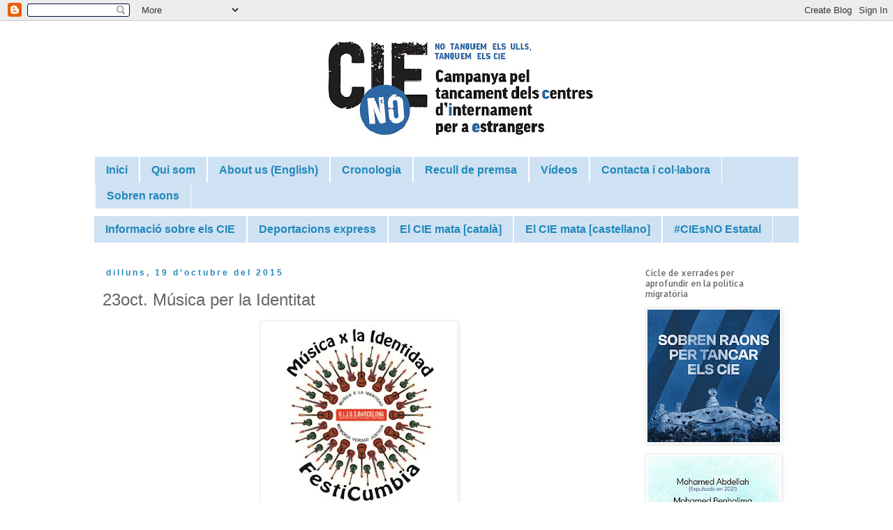

--- FILE ---
content_type: text/html; charset=UTF-8
request_url: http://www.tanquemelscie.cat/2015/10/el-divendres-23-doctubre-tanquem-el-cie.html
body_size: 22140
content:
<!DOCTYPE html>
<html class='v2' dir='ltr' xmlns='http://www.w3.org/1999/xhtml' xmlns:b='http://www.google.com/2005/gml/b' xmlns:data='http://www.google.com/2005/gml/data' xmlns:expr='http://www.google.com/2005/gml/expr'>
<head>
<link href='https://www.blogger.com/static/v1/widgets/335934321-css_bundle_v2.css' rel='stylesheet' type='text/css'/>
<meta content='width=1000' name='viewport'/>
<meta content='text/html; charset=UTF-8' http-equiv='Content-Type'/>
<meta content='blogger' name='generator'/>
<link href='http://www.tanquemelscie.cat/favicon.ico' rel='icon' type='image/x-icon'/>
<link href='http://www.tanquemelscie.cat/2015/10/el-divendres-23-doctubre-tanquem-el-cie.html' rel='canonical'/>
<link rel="alternate" type="application/atom+xml" title="Tanquem els CIEs - Atom" href="http://www.tanquemelscie.cat/feeds/posts/default" />
<link rel="alternate" type="application/rss+xml" title="Tanquem els CIEs - RSS" href="http://www.tanquemelscie.cat/feeds/posts/default?alt=rss" />
<link rel="service.post" type="application/atom+xml" title="Tanquem els CIEs - Atom" href="https://www.blogger.com/feeds/3120833729338550071/posts/default" />

<link rel="alternate" type="application/atom+xml" title="Tanquem els CIEs - Atom" href="http://www.tanquemelscie.cat/feeds/2665034895835560983/comments/default" />
<!--Can't find substitution for tag [blog.ieCssRetrofitLinks]-->
<link href='https://blogger.googleusercontent.com/img/b/R29vZ2xl/AVvXsEj8wp3JdLCe28-PXFFXiyAobLT52ElMFAOTGTx2g__F7Kq-2wkSbnEWtpaM7iB8_b4rMlKxxfDb7eCKk-g2GurOP7Ws9Kv54M9VgiY1FFUQJ6uG6xrwImEyElwEcK0ouyjs9lmAwl77kyWp/s400/musicas+para+la+identidad.jpg' rel='image_src'/>
<meta content='http://www.tanquemelscie.cat/2015/10/el-divendres-23-doctubre-tanquem-el-cie.html' property='og:url'/>
<meta content='23oct. Música per la Identitat' property='og:title'/>
<meta content='   El divendres 23 d&#39;Octubre Tanquem el CIE participa en l&#39;acte reivindicatiu i festiu, Música por la Identidad , organitzat per H.I.J.O.S B...' property='og:description'/>
<meta content='https://blogger.googleusercontent.com/img/b/R29vZ2xl/AVvXsEj8wp3JdLCe28-PXFFXiyAobLT52ElMFAOTGTx2g__F7Kq-2wkSbnEWtpaM7iB8_b4rMlKxxfDb7eCKk-g2GurOP7Ws9Kv54M9VgiY1FFUQJ6uG6xrwImEyElwEcK0ouyjs9lmAwl77kyWp/w1200-h630-p-k-no-nu/musicas+para+la+identidad.jpg' property='og:image'/>
<title>Tanquem els CIEs: 23oct. Música per la Identitat</title>
<style type='text/css'>@font-face{font-family:'Allerta';font-style:normal;font-weight:400;font-display:swap;src:url(//fonts.gstatic.com/s/allerta/v19/TwMO-IAHRlkbx940YnYXSCiN9uc.woff2)format('woff2');unicode-range:U+0000-00FF,U+0131,U+0152-0153,U+02BB-02BC,U+02C6,U+02DA,U+02DC,U+0304,U+0308,U+0329,U+2000-206F,U+20AC,U+2122,U+2191,U+2193,U+2212,U+2215,U+FEFF,U+FFFD;}@font-face{font-family:'Allerta Stencil';font-style:normal;font-weight:400;font-display:swap;src:url(//fonts.gstatic.com/s/allertastencil/v24/HTx0L209KT-LmIE9N7OR6eiycOe1_Db29XP-vA.woff2)format('woff2');unicode-range:U+0000-00FF,U+0131,U+0152-0153,U+02BB-02BC,U+02C6,U+02DA,U+02DC,U+0304,U+0308,U+0329,U+2000-206F,U+20AC,U+2122,U+2191,U+2193,U+2212,U+2215,U+FEFF,U+FFFD;}</style>
<style id='page-skin-1' type='text/css'><!--
/*
-----------------------------------------------
Blogger Template Style
Name:     Simple
Designer: Blogger
URL:      www.blogger.com
----------------------------------------------- */
/* Content
----------------------------------------------- */
body {
font: normal normal 12px 'Trebuchet MS', Trebuchet, Verdana, sans-serif;
color: #666666;
background: #ffffff none repeat scroll top left;
padding: 0 0 0 0;
}
html body .region-inner {
min-width: 0;
max-width: 100%;
width: auto;
}
h2 {
font-size: 22px;
}
a:link {
text-decoration:none;
color: #2288bb;
}
a:visited {
text-decoration:none;
color: #2288bb;
}
a:hover {
text-decoration:underline;
color: #33aaff;
}
.body-fauxcolumn-outer .fauxcolumn-inner {
background: transparent none repeat scroll top left;
_background-image: none;
}
.body-fauxcolumn-outer .cap-top {
position: absolute;
z-index: 1;
height: 400px;
width: 100%;
}
.body-fauxcolumn-outer .cap-top .cap-left {
width: 100%;
background: transparent none repeat-x scroll top left;
_background-image: none;
}
.content-outer {
-moz-box-shadow: 0 0 0 rgba(0, 0, 0, .15);
-webkit-box-shadow: 0 0 0 rgba(0, 0, 0, .15);
-goog-ms-box-shadow: 0 0 0 #333333;
box-shadow: 0 0 0 rgba(0, 0, 0, .15);
margin-bottom: 1px;
}
.content-inner {
padding: 10px 40px;
}
.content-inner {
background-color: #ffffff;
}
/* Header
----------------------------------------------- */
.header-outer {
background: #ffffff none repeat-x scroll 0 -400px;
_background-image: none;
}
.Header h1 {
font: normal normal 24px Allerta Stencil;
color: #486ddf;
text-shadow: 0 0 0 rgba(0, 0, 0, .2);
}
.Header h1 a {
color: #486ddf;
}
.Header .description {
font-size: 18px;
color: #000000;
}
.header-inner .Header .titlewrapper {
padding: 22px 0;
}
.header-inner .Header .descriptionwrapper {
padding: 0 0;
}
/* Tabs
----------------------------------------------- */
.tabs-inner .section:first-child {
border-top: 0 solid #ffffff;
}
.tabs-inner .section:first-child ul {
margin-top: -1px;
border-top: 1px solid #ffffff;
border-left: 1px solid #ffffff;
border-right: 1px solid #ffffff;
}
.tabs-inner .widget ul {
background: #cfe2f3 none repeat-x scroll 0 -800px;
_background-image: none;
border-bottom: 1px solid #ffffff;
margin-top: 0;
margin-left: -30px;
margin-right: -30px;
}
.tabs-inner .widget li a {
display: inline-block;
padding: .6em 1em;
font: normal bold 16px 'Trebuchet MS', Trebuchet, Verdana, sans-serif;
color: #2288bb;
border-left: 1px solid #ffffff;
border-right: 1px solid #ffffff;
}
.tabs-inner .widget li:first-child a {
border-left: none;
}
.tabs-inner .widget li.selected a, .tabs-inner .widget li a:hover {
color: #cfe2f3;
background-color: #2288bb;
text-decoration: none;
}
/* Columns
----------------------------------------------- */
.main-outer {
border-top: 0 solid transparent;
}
.fauxcolumn-left-outer .fauxcolumn-inner {
border-right: 1px solid transparent;
}
.fauxcolumn-right-outer .fauxcolumn-inner {
border-left: 1px solid transparent;
}
/* Headings
----------------------------------------------- */
div.widget > h2,
div.widget h2.title {
margin: 0 0 1em 0;
font: normal normal 12px Allerta;
color: #666666;
}
/* Widgets
----------------------------------------------- */
.widget .zippy {
color: #486ddf;
text-shadow: 2px 2px 1px rgba(0, 0, 0, .1);
}
.widget .popular-posts ul {
list-style: none;
}
/* Posts
----------------------------------------------- */
h2.date-header {
font: normal bold 12px 'Trebuchet MS', Trebuchet, sans-serif;
}
.date-header span {
background-color: rgba(0, 0, 0, 0);
color: #2288bb;
padding: 0.4em;
letter-spacing: 3px;
margin: inherit;
}
.main-inner {
padding-top: 35px;
padding-bottom: 65px;
}
.main-inner .column-center-inner {
padding: 0 0;
}
.main-inner .column-center-inner .section {
margin: 0 1em;
}
.post {
margin: 0 0 45px 0;
}
h3.post-title, .comments h4 {
font: normal normal 24px 'Trebuchet MS', Trebuchet, sans-serif;
margin: .75em 0 0;
}
.post-body {
font-size: 110%;
line-height: 1.4;
position: relative;
}
.post-body img, .post-body .tr-caption-container, .Profile img, .Image img,
.BlogList .item-thumbnail img {
padding: 2px;
background: #ffffff;
border: 1px solid #eeeeee;
-moz-box-shadow: 1px 1px 5px rgba(0, 0, 0, .1);
-webkit-box-shadow: 1px 1px 5px rgba(0, 0, 0, .1);
box-shadow: 1px 1px 5px rgba(0, 0, 0, .1);
}
.post-body img, .post-body .tr-caption-container {
padding: 5px;
}
.post-body .tr-caption-container {
color: #666666;
}
.post-body .tr-caption-container img {
padding: 0;
background: transparent;
border: none;
-moz-box-shadow: 0 0 0 rgba(0, 0, 0, .1);
-webkit-box-shadow: 0 0 0 rgba(0, 0, 0, .1);
box-shadow: 0 0 0 rgba(0, 0, 0, .1);
}
.post-header {
margin: 0 0 1.5em;
line-height: 1.6;
font-size: 90%;
}
.post-footer {
margin: 20px -2px 0;
padding: 5px 10px;
color: #000000;
background-color: #f3f3f3;
border-bottom: 1px solid #eeeeee;
line-height: 1.6;
font-size: 90%;
}
#comments .comment-author {
padding-top: 1.5em;
border-top: 1px solid transparent;
background-position: 0 1.5em;
}
#comments .comment-author:first-child {
padding-top: 0;
border-top: none;
}
.avatar-image-container {
margin: .2em 0 0;
}
#comments .avatar-image-container img {
border: 1px solid #eeeeee;
}
/* Comments
----------------------------------------------- */
.comments .comments-content .icon.blog-author {
background-repeat: no-repeat;
background-image: url([data-uri]);
}
.comments .comments-content .loadmore a {
border-top: 1px solid #486ddf;
border-bottom: 1px solid #486ddf;
}
.comments .comment-thread.inline-thread {
background-color: #f3f3f3;
}
.comments .continue {
border-top: 2px solid #486ddf;
}
/* Accents
---------------------------------------------- */
.section-columns td.columns-cell {
border-left: 1px solid transparent;
}
.blog-pager {
background: transparent url(http://www.blogblog.com/1kt/simple/paging_dot.png) repeat-x scroll top center;
}
.blog-pager-older-link, .home-link,
.blog-pager-newer-link {
background-color: #ffffff;
padding: 5px;
}
.footer-outer {
border-top: 1px dashed #bbbbbb;
}
/* Mobile
----------------------------------------------- */
body.mobile  {
background-size: auto;
}
.mobile .body-fauxcolumn-outer {
background: transparent none repeat scroll top left;
}
.mobile .body-fauxcolumn-outer .cap-top {
background-size: 100% auto;
}
.mobile .content-outer {
-webkit-box-shadow: 0 0 3px rgba(0, 0, 0, .15);
box-shadow: 0 0 3px rgba(0, 0, 0, .15);
}
.mobile .tabs-inner .widget ul {
margin-left: 0;
margin-right: 0;
}
.mobile .post {
margin: 0;
}
.mobile .main-inner .column-center-inner .section {
margin: 0;
}
.mobile .date-header span {
padding: 0.1em 10px;
margin: 0 -10px;
}
.mobile h3.post-title {
margin: 0;
}
.mobile .blog-pager {
background: transparent none no-repeat scroll top center;
}
.mobile .footer-outer {
border-top: none;
}
.mobile .main-inner, .mobile .footer-inner {
background-color: #ffffff;
}
.mobile-index-contents {
color: #666666;
}
.mobile-link-button {
background-color: #2288bb;
}
.mobile-link-button a:link, .mobile-link-button a:visited {
color: #ffffff;
}
.mobile .tabs-inner .section:first-child {
border-top: none;
}
.mobile .tabs-inner .PageList .widget-content {
background-color: #2288bb;
color: #cfe2f3;
border-top: 1px solid #ffffff;
border-bottom: 1px solid #ffffff;
}
.mobile .tabs-inner .PageList .widget-content .pagelist-arrow {
border-left: 1px solid #ffffff;
}
.widget {
margin: 10px 0 0 0;
}
--></style>
<style id='template-skin-1' type='text/css'><!--
body {
min-width: 1090px;
}
.content-outer, .content-fauxcolumn-outer, .region-inner {
min-width: 1090px;
max-width: 1090px;
_width: 1090px;
}
.main-inner .columns {
padding-left: 0;
padding-right: 250px;
}
.main-inner .fauxcolumn-center-outer {
left: 0;
right: 250px;
/* IE6 does not respect left and right together */
_width: expression(this.parentNode.offsetWidth -
parseInt("0") -
parseInt("250px") + 'px');
}
.main-inner .fauxcolumn-left-outer {
width: 0;
}
.main-inner .fauxcolumn-right-outer {
width: 250px;
}
.main-inner .column-left-outer {
width: 0;
right: 100%;
margin-left: -0;
}
.main-inner .column-right-outer {
width: 250px;
margin-right: -250px;
}
#layout {
min-width: 0;
}
#layout .content-outer {
min-width: 0;
width: 800px;
}
#layout .region-inner {
min-width: 0;
width: auto;
}
--></style>
<meta content='summary' name='twitter:card'/>
<link href='https://www.blogger.com/dyn-css/authorization.css?targetBlogID=3120833729338550071&amp;zx=f04be313-ec5a-4c65-926d-32a5780fbf36' media='none' onload='if(media!=&#39;all&#39;)media=&#39;all&#39;' rel='stylesheet'/><noscript><link href='https://www.blogger.com/dyn-css/authorization.css?targetBlogID=3120833729338550071&amp;zx=f04be313-ec5a-4c65-926d-32a5780fbf36' rel='stylesheet'/></noscript>
<meta name='google-adsense-platform-account' content='ca-host-pub-1556223355139109'/>
<meta name='google-adsense-platform-domain' content='blogspot.com'/>

</head>
<body class='loading variant-simplysimple'>
<div class='navbar section' id='navbar'><div class='widget Navbar' data-version='1' id='Navbar1'><script type="text/javascript">
    function setAttributeOnload(object, attribute, val) {
      if(window.addEventListener) {
        window.addEventListener('load',
          function(){ object[attribute] = val; }, false);
      } else {
        window.attachEvent('onload', function(){ object[attribute] = val; });
      }
    }
  </script>
<div id="navbar-iframe-container"></div>
<script type="text/javascript" src="https://apis.google.com/js/platform.js"></script>
<script type="text/javascript">
      gapi.load("gapi.iframes:gapi.iframes.style.bubble", function() {
        if (gapi.iframes && gapi.iframes.getContext) {
          gapi.iframes.getContext().openChild({
              url: 'https://www.blogger.com/navbar/3120833729338550071?po\x3d2665034895835560983\x26origin\x3dhttp://www.tanquemelscie.cat',
              where: document.getElementById("navbar-iframe-container"),
              id: "navbar-iframe"
          });
        }
      });
    </script><script type="text/javascript">
(function() {
var script = document.createElement('script');
script.type = 'text/javascript';
script.src = '//pagead2.googlesyndication.com/pagead/js/google_top_exp.js';
var head = document.getElementsByTagName('head')[0];
if (head) {
head.appendChild(script);
}})();
</script>
</div></div>
<div class='body-fauxcolumns'>
<div class='fauxcolumn-outer body-fauxcolumn-outer'>
<div class='cap-top'>
<div class='cap-left'></div>
<div class='cap-right'></div>
</div>
<div class='fauxborder-left'>
<div class='fauxborder-right'></div>
<div class='fauxcolumn-inner'>
</div>
</div>
<div class='cap-bottom'>
<div class='cap-left'></div>
<div class='cap-right'></div>
</div>
</div>
</div>
<div class='content'>
<div class='content-fauxcolumns'>
<div class='fauxcolumn-outer content-fauxcolumn-outer'>
<div class='cap-top'>
<div class='cap-left'></div>
<div class='cap-right'></div>
</div>
<div class='fauxborder-left'>
<div class='fauxborder-right'></div>
<div class='fauxcolumn-inner'>
</div>
</div>
<div class='cap-bottom'>
<div class='cap-left'></div>
<div class='cap-right'></div>
</div>
</div>
</div>
<div class='content-outer'>
<div class='content-cap-top cap-top'>
<div class='cap-left'></div>
<div class='cap-right'></div>
</div>
<div class='fauxborder-left content-fauxborder-left'>
<div class='fauxborder-right content-fauxborder-right'></div>
<div class='content-inner'>
<header>
<div class='header-outer'>
<div class='header-cap-top cap-top'>
<div class='cap-left'></div>
<div class='cap-right'></div>
</div>
<div class='fauxborder-left header-fauxborder-left'>
<div class='fauxborder-right header-fauxborder-right'></div>
<div class='region-inner header-inner'>
<div class='header section' id='header'><div class='widget Header' data-version='1' id='Header1'>
<div id='header-inner'>
<a href='http://www.tanquemelscie.cat/' style='display: block'>
<img alt='Tanquem els CIEs' height='185px; ' id='Header1_headerimg' src='https://blogger.googleusercontent.com/img/b/R29vZ2xl/AVvXsEjHsW1uJBCIYTU3ad_3CU9wyFjThsuNfiI2rBPKzawnceyNXEYaypCZTqij9ia-FredTy4xJUgINrhhejRqqRPBThs9ZC2K4etHQTw7_t1dc7QqXYTr-vE4Ty4-sksi77P04lq3unk-MdO1/s1600/aaaa2.png' style='display: block' width='724px; '/>
</a>
</div>
</div></div>
</div>
</div>
<div class='header-cap-bottom cap-bottom'>
<div class='cap-left'></div>
<div class='cap-right'></div>
</div>
</div>
</header>
<div class='tabs-outer'>
<div class='tabs-cap-top cap-top'>
<div class='cap-left'></div>
<div class='cap-right'></div>
</div>
<div class='fauxborder-left tabs-fauxborder-left'>
<div class='fauxborder-right tabs-fauxborder-right'></div>
<div class='region-inner tabs-inner'>
<div class='tabs section' id='crosscol'><div class='widget PageList' data-version='1' id='PageList1'>
<h2>Pàgines</h2>
<div class='widget-content'>
<ul>
<li>
<a href='https://www.tanquemelscie.cat/'>Inici</a>
</li>
<li>
<a href='http://tanquemelscies.blogspot.com/p/qui-som.html'>Qui som</a>
</li>
<li>
<a href='http://www.tanquemelscie.cat/p/english.html'>About us (English)</a>
</li>
<li>
<a href='http://www.tanquemelscie.cat/p/cronologia.html'>Cronologia</a>
</li>
<li>
<a href='http://www.tanquemelscie.cat/p/blog-page_10.html'>Recull de premsa</a>
</li>
<li>
<a href='http://www.tanquemelscie.cat/p/documental-sobren-les-raons.html'>Vídeos</a>
</li>
<li>
<a href='http://tanquemelscies.blogspot.com/p/contacta.html'>Contacta i col&#183;labora</a>
</li>
<li>
<a href='http://www.tanquemelscie.cat/p/sobren-raons.html'>Sobren raons</a>
</li>
</ul>
<div class='clear'></div>
</div>
</div></div>
<div class='tabs section' id='crosscol-overflow'><div class='widget PageList' data-version='1' id='PageList2'>
<h2>INFORMACIÓ</h2>
<div class='widget-content'>
<ul>
<li>
<a href='http://www.tanquemelscie.cat/p/informacio-sobre-els-cie.html'>Informació sobre els CIE</a>
</li>
<li>
<a href='http://www.tanquemelscie.cat/p/deportacions.html'>Deportacions express</a>
</li>
<li>
<a href='http://www.tanquemelscie.cat/p/el-cie-mata.html'>El CIE mata [català]</a>
</li>
<li>
<a href='http://www.tanquemelscie.cat/p/el-cie-mata_18.html'>El CIE mata [castellano]</a>
</li>
<li>
<a href='http://www.tanquemelscie.cat/p/campanya-estatal-cies-no.html'>#CIEsNO Estatal</a>
</li>
</ul>
<div class='clear'></div>
</div>
</div></div>
</div>
</div>
<div class='tabs-cap-bottom cap-bottom'>
<div class='cap-left'></div>
<div class='cap-right'></div>
</div>
</div>
<div class='main-outer'>
<div class='main-cap-top cap-top'>
<div class='cap-left'></div>
<div class='cap-right'></div>
</div>
<div class='fauxborder-left main-fauxborder-left'>
<div class='fauxborder-right main-fauxborder-right'></div>
<div class='region-inner main-inner'>
<div class='columns fauxcolumns'>
<div class='fauxcolumn-outer fauxcolumn-center-outer'>
<div class='cap-top'>
<div class='cap-left'></div>
<div class='cap-right'></div>
</div>
<div class='fauxborder-left'>
<div class='fauxborder-right'></div>
<div class='fauxcolumn-inner'>
</div>
</div>
<div class='cap-bottom'>
<div class='cap-left'></div>
<div class='cap-right'></div>
</div>
</div>
<div class='fauxcolumn-outer fauxcolumn-left-outer'>
<div class='cap-top'>
<div class='cap-left'></div>
<div class='cap-right'></div>
</div>
<div class='fauxborder-left'>
<div class='fauxborder-right'></div>
<div class='fauxcolumn-inner'>
</div>
</div>
<div class='cap-bottom'>
<div class='cap-left'></div>
<div class='cap-right'></div>
</div>
</div>
<div class='fauxcolumn-outer fauxcolumn-right-outer'>
<div class='cap-top'>
<div class='cap-left'></div>
<div class='cap-right'></div>
</div>
<div class='fauxborder-left'>
<div class='fauxborder-right'></div>
<div class='fauxcolumn-inner'>
</div>
</div>
<div class='cap-bottom'>
<div class='cap-left'></div>
<div class='cap-right'></div>
</div>
</div>
<!-- corrects IE6 width calculation -->
<div class='columns-inner'>
<div class='column-center-outer'>
<div class='column-center-inner'>
<div class='main section' id='main'><div class='widget Blog' data-version='1' id='Blog1'>
<div class='blog-posts hfeed'>

          <div class="date-outer">
        
<h2 class='date-header'><span>dilluns, 19 d&#8217;octubre del 2015</span></h2>

          <div class="date-posts">
        
<div class='post-outer'>
<div class='post hentry'>
<a name='2665034895835560983'></a>
<h3 class='post-title entry-title'>
23oct. Música per la Identitat
</h3>
<div class='post-header'>
<div class='post-header-line-1'></div>
</div>
<div class='post-body entry-content' id='post-body-2665034895835560983'>
<div class="separator" style="clear: both; text-align: center;">
<a href="https://blogger.googleusercontent.com/img/b/R29vZ2xl/AVvXsEj8wp3JdLCe28-PXFFXiyAobLT52ElMFAOTGTx2g__F7Kq-2wkSbnEWtpaM7iB8_b4rMlKxxfDb7eCKk-g2GurOP7Ws9Kv54M9VgiY1FFUQJ6uG6xrwImEyElwEcK0ouyjs9lmAwl77kyWp/s1600/musicas+para+la+identidad.jpg" imageanchor="1" style="margin-left: 1em; margin-right: 1em;"><img border="0" height="400" src="https://blogger.googleusercontent.com/img/b/R29vZ2xl/AVvXsEj8wp3JdLCe28-PXFFXiyAobLT52ElMFAOTGTx2g__F7Kq-2wkSbnEWtpaM7iB8_b4rMlKxxfDb7eCKk-g2GurOP7Ws9Kv54M9VgiY1FFUQJ6uG6xrwImEyElwEcK0ouyjs9lmAwl77kyWp/s400/musicas+para+la+identidad.jpg" width="272" /></a></div>
<br />
El divendres 23 d'Octubre Tanquem el CIE participa en l'acte reivindicatiu i festiu, <b>Música por la Identidad</b>, organitzat per H.I.J.O.S Barcelona i El Espacio del Inmigrante. L'acte es defineix com una Jornada Cultural pels DDHH i constarà de diferents actuacions musicals combinades amb&nbsp; intervencions dels diversos col&#183;lectius presents.<br />
L'acte se celebrarà al Palau Alòs (Sant Pere més Baix 55), a partir de les 20h.<br />
<br />
<div>
<br /></div>
<div style='clear: both;'></div>
</div>
<div class='post-footer'>
<div class='post-footer-line post-footer-line-1'><span class='post-author vcard'>
Publicat per
<span class='fn'>
<a href='https://www.blogger.com/profile/09313476247907329245' rel='author' title='author profile'>
Tanquem els CIEs
</a>
</span>
</span>
<span class='post-timestamp'>
a
<a class='timestamp-link' href='http://www.tanquemelscie.cat/2015/10/el-divendres-23-doctubre-tanquem-el-cie.html' rel='bookmark' title='permanent link'><abbr class='published' title='2015-10-19T20:36:00+02:00'>20:36</abbr></a>
</span>
<span class='post-comment-link'>
</span>
<span class='post-icons'>
<span class='item-control blog-admin pid-1675159823'>
<a href='https://www.blogger.com/post-edit.g?blogID=3120833729338550071&postID=2665034895835560983&from=pencil' title='Modificar el missatge'>
<img alt='' class='icon-action' height='18' src='https://resources.blogblog.com/img/icon18_edit_allbkg.gif' width='18'/>
</a>
</span>
</span>
<div class='post-share-buttons goog-inline-block'>
<a class='goog-inline-block share-button sb-email' href='https://www.blogger.com/share-post.g?blogID=3120833729338550071&postID=2665034895835560983&target=email' target='_blank' title='Envia per correu electrònic'><span class='share-button-link-text'>Envia per correu electrònic</span></a><a class='goog-inline-block share-button sb-blog' href='https://www.blogger.com/share-post.g?blogID=3120833729338550071&postID=2665034895835560983&target=blog' onclick='window.open(this.href, "_blank", "height=270,width=475"); return false;' target='_blank' title='BlogThis!'><span class='share-button-link-text'>BlogThis!</span></a><a class='goog-inline-block share-button sb-twitter' href='https://www.blogger.com/share-post.g?blogID=3120833729338550071&postID=2665034895835560983&target=twitter' target='_blank' title='Comparteix a X'><span class='share-button-link-text'>Comparteix a X</span></a><a class='goog-inline-block share-button sb-facebook' href='https://www.blogger.com/share-post.g?blogID=3120833729338550071&postID=2665034895835560983&target=facebook' onclick='window.open(this.href, "_blank", "height=430,width=640"); return false;' target='_blank' title='Comparteix a Facebook'><span class='share-button-link-text'>Comparteix a Facebook</span></a><a class='goog-inline-block share-button sb-pinterest' href='https://www.blogger.com/share-post.g?blogID=3120833729338550071&postID=2665034895835560983&target=pinterest' target='_blank' title='Comparteix a Pinterest'><span class='share-button-link-text'>Comparteix a Pinterest</span></a>
</div>
</div>
<div class='post-footer-line post-footer-line-2'><span class='post-labels'>
Etiquetes:
<a href='http://www.tanquemelscie.cat/search/label/Not%C3%ADcies' rel='tag'>Notícies</a>,
<a href='http://www.tanquemelscie.cat/search/label/Xerrades' rel='tag'>Xerrades</a>
</span>
</div>
<div class='post-footer-line post-footer-line-3'><span class='post-location'>
</span>
</div>
</div>
</div>
<div class='comments' id='comments'>
<a name='comments'></a>
</div>
</div>

        </div></div>
      
</div>
<div class='blog-pager' id='blog-pager'>
<span id='blog-pager-newer-link'>
<a class='blog-pager-newer-link' href='http://www.tanquemelscie.cat/2015/10/festival-cinemigrante-bcn-2015.html' id='Blog1_blog-pager-newer-link' title='Entrada més recent'>Entrada més recent</a>
</span>
<span id='blog-pager-older-link'>
<a class='blog-pager-older-link' href='http://www.tanquemelscie.cat/2015/10/tanquem-els-cie-davant-larxiu-judicial.html' id='Blog1_blog-pager-older-link' title='Entrada més antiga'>Entrada més antiga</a>
</span>
<a class='home-link' href='http://www.tanquemelscie.cat/'>Inici</a>
</div>
<div class='clear'></div>
<div class='post-feeds'>
</div>
</div></div>
</div>
</div>
<div class='column-left-outer'>
<div class='column-left-inner'>
<aside>
</aside>
</div>
</div>
<div class='column-right-outer'>
<div class='column-right-inner'>
<aside>
<div class='sidebar section' id='sidebar-right-1'><div class='widget Image' data-version='1' id='Image45'>
<h2>Cicle de xerrades per aprofundir en la política migratòria</h2>
<div class='widget-content'>
<a href='https://www.tanquemelscie.cat/p/sobren-raons.html'>
<img alt='Cicle de xerrades per aprofundir en la política migratòria' height='190' id='Image45_img' src='https://blogger.googleusercontent.com/img/a/AVvXsEjuHpRTVysL-Lony9m0mKVjuviUJYpgi3lf6Y4r8RV1gS1J1pQ9kAX_GxcJjsxKq6vDyoUO_2eVNB7IUhKajCA2jiJyiDON7W5yx0YtRoD0UbmhNpZJN03zKcRCKJ9NBygg2e15oX5pstcG8z3gG0-jPKx842pI0JQv7uDQHW69CINmIpVUP2-4bL1TXw=s190' width='190'/>
</a>
<br/>
</div>
<div class='clear'></div>
</div><div class='widget Image' data-version='1' id='Image1'>
<div class='widget-content'>
<a href='https://www.tanquemelscie.cat/p/abdellah-y-benhalima.html'>
<img alt='' height='189' id='Image1_img' src='https://blogger.googleusercontent.com/img/a/AVvXsEjSUL5waHLGlofnSziM_8hdsMtmS8k57M3rmC1tCVZCjos4rWU0LiWJlr47bWpLyIaYZ9lFVX0fLBMcyX_Ly8CAyFiHbRdlyti_dKn44hVvrZRg0O2OAjU3LmgPX2r3BDzpNM6SSUAt7ItUdJ0ENidKOXBMjz0HF7yelcsq9-ZtWJM8fyPY11vMLRZ7Nw=s190' width='190'/>
</a>
<br/>
</div>
<div class='clear'></div>
</div><div class='widget Image' data-version='1' id='Image44'>
<div class='widget-content'>
<a href='https://www.tanquemelscie.cat/p/proces-de-memoria-didrissa-diallo.html'>
<img alt='' height='190' id='Image44_img' src='https://blogger.googleusercontent.com/img/a/AVvXsEiuN26CytoZd9GO6JUMJZ4ZI2Nt9fLjiApWNLk_eq_SmusIVoLxA5RYQCP14pgwz09xkZmT7-19pfsLAqVxSNEfDSVudCOzmZCnZeuDBK_uvF42IgFpuVyf1JzaVYKjXmoXC4zvXz1GmuM-jMvavPUjSo0SiExAh75Jqxk62SNJwD0YuwmEQRWIywlV4w=s190' width='190'/>
</a>
<br/>
</div>
<div class='clear'></div>
</div><div class='widget BlogSearch' data-version='1' id='BlogSearch1'>
<h2 class='title'>Cercar en aquest blog</h2>
<div class='widget-content'>
<div id='BlogSearch1_form'>
<form action='http://www.tanquemelscie.cat/search' class='gsc-search-box' target='_top'>
<table cellpadding='0' cellspacing='0' class='gsc-search-box'>
<tbody>
<tr>
<td class='gsc-input'>
<input autocomplete='off' class='gsc-input' name='q' size='10' title='search' type='text' value=''/>
</td>
<td class='gsc-search-button'>
<input class='gsc-search-button' title='search' type='submit' value='Cerca'/>
</td>
</tr>
</tbody>
</table>
</form>
</div>
</div>
<div class='clear'></div>
</div><div class='widget Label' data-version='1' id='Label1'>
<div class='widget-content cloud-label-widget-content'>
<span class='label-size label-size-5'>
<a dir='ltr' href='http://www.tanquemelscie.cat/search/label/Comunicats'>Comunicats</a>
</span>
<span class='label-size label-size-5'>
<a dir='ltr' href='http://www.tanquemelscie.cat/search/label/Accions'>Accions</a>
</span>
<span class='label-size label-size-5'>
<a dir='ltr' href='http://www.tanquemelscie.cat/search/label/Xerrades'>Xerrades</a>
</span>
<span class='label-size label-size-4'>
<a dir='ltr' href='http://www.tanquemelscie.cat/search/label/Campanya%20estatal'>Campanya estatal</a>
</span>
<span class='label-size label-size-4'>
<a dir='ltr' href='http://www.tanquemelscie.cat/search/label/Not%C3%ADcies'>Notícies</a>
</span>
<span class='label-size label-size-4'>
<a dir='ltr' href='http://www.tanquemelscie.cat/search/label/V%C3%ADdeos'>Vídeos</a>
</span>
<span class='label-size label-size-4'>
<a dir='ltr' href='http://www.tanquemelscie.cat/search/label/%23RacismeInstitucional'>#RacismeInstitucional</a>
</span>
<span class='label-size label-size-4'>
<a dir='ltr' href='http://www.tanquemelscie.cat/search/label/Idrissa'>Idrissa</a>
</span>
<span class='label-size label-size-4'>
<a dir='ltr' href='http://www.tanquemelscie.cat/search/label/Jur%C3%ADdica'>Jurídica</a>
</span>
<span class='label-size label-size-3'>
<a dir='ltr' href='http://www.tanquemelscie.cat/search/label/Vols%20deportaci%C3%B3'>Vols deportació</a>
</span>
<span class='label-size label-size-3'>
<a dir='ltr' href='http://www.tanquemelscie.cat/search/label/Internacional'>Internacional</a>
</span>
<span class='label-size label-size-3'>
<a dir='ltr' href='http://www.tanquemelscie.cat/search/label/%23M%C3%ADnimsTanquem'>#MínimsTanquem</a>
</span>
<span class='label-size label-size-2'>
<a dir='ltr' href='http://www.tanquemelscie.cat/search/label/%23CedeixElTeuVot'>#CedeixElTeuVot</a>
</span>
<span class='label-size label-size-2'>
<a dir='ltr' href='http://www.tanquemelscie.cat/search/label/%23CicleSobrenRaons'>#CicleSobrenRaons</a>
</span>
<span class='label-size label-size-1'>
<a dir='ltr' href='http://www.tanquemelscie.cat/search/label/%23TarajalNoOlvidamos'>#TarajalNoOlvidamos</a>
</span>
<div class='clear'></div>
</div>
</div><div class='widget BlogArchive' data-version='1' id='BlogArchive1'>
<h2>Arxiu per mesos</h2>
<div class='widget-content'>
<div id='ArchiveList'>
<div id='BlogArchive1_ArchiveList'>
<select id='BlogArchive1_ArchiveMenu'>
<option value=''>Arxiu per mesos</option>
<option value='http://www.tanquemelscie.cat/2026/01/'>de gener 2026 (1)</option>
<option value='http://www.tanquemelscie.cat/2025/06/'>de juny 2025 (1)</option>
<option value='http://www.tanquemelscie.cat/2025/05/'>de maig 2025 (2)</option>
<option value='http://www.tanquemelscie.cat/2025/04/'>d&#8217;abril 2025 (1)</option>
<option value='http://www.tanquemelscie.cat/2024/10/'>d&#8217;octubre 2024 (1)</option>
<option value='http://www.tanquemelscie.cat/2024/07/'>de juliol 2024 (1)</option>
<option value='http://www.tanquemelscie.cat/2024/06/'>de juny 2024 (3)</option>
<option value='http://www.tanquemelscie.cat/2024/04/'>d&#8217;abril 2024 (4)</option>
<option value='http://www.tanquemelscie.cat/2024/02/'>de febrer 2024 (1)</option>
<option value='http://www.tanquemelscie.cat/2023/12/'>de desembre 2023 (2)</option>
<option value='http://www.tanquemelscie.cat/2023/11/'>de novembre 2023 (2)</option>
<option value='http://www.tanquemelscie.cat/2023/09/'>de setembre 2023 (3)</option>
<option value='http://www.tanquemelscie.cat/2023/07/'>de juliol 2023 (2)</option>
<option value='http://www.tanquemelscie.cat/2023/06/'>de juny 2023 (3)</option>
<option value='http://www.tanquemelscie.cat/2023/05/'>de maig 2023 (2)</option>
<option value='http://www.tanquemelscie.cat/2023/03/'>de març 2023 (1)</option>
<option value='http://www.tanquemelscie.cat/2023/02/'>de febrer 2023 (3)</option>
<option value='http://www.tanquemelscie.cat/2023/01/'>de gener 2023 (5)</option>
<option value='http://www.tanquemelscie.cat/2022/11/'>de novembre 2022 (2)</option>
<option value='http://www.tanquemelscie.cat/2022/10/'>d&#8217;octubre 2022 (2)</option>
<option value='http://www.tanquemelscie.cat/2022/08/'>d&#8217;agost 2022 (1)</option>
<option value='http://www.tanquemelscie.cat/2022/06/'>de juny 2022 (7)</option>
<option value='http://www.tanquemelscie.cat/2022/03/'>de març 2022 (3)</option>
<option value='http://www.tanquemelscie.cat/2022/02/'>de febrer 2022 (2)</option>
<option value='http://www.tanquemelscie.cat/2022/01/'>de gener 2022 (4)</option>
<option value='http://www.tanquemelscie.cat/2021/12/'>de desembre 2021 (2)</option>
<option value='http://www.tanquemelscie.cat/2021/11/'>de novembre 2021 (1)</option>
<option value='http://www.tanquemelscie.cat/2021/06/'>de juny 2021 (5)</option>
<option value='http://www.tanquemelscie.cat/2021/05/'>de maig 2021 (1)</option>
<option value='http://www.tanquemelscie.cat/2021/04/'>d&#8217;abril 2021 (3)</option>
<option value='http://www.tanquemelscie.cat/2021/03/'>de març 2021 (1)</option>
<option value='http://www.tanquemelscie.cat/2021/02/'>de febrer 2021 (2)</option>
<option value='http://www.tanquemelscie.cat/2021/01/'>de gener 2021 (2)</option>
<option value='http://www.tanquemelscie.cat/2020/12/'>de desembre 2020 (2)</option>
<option value='http://www.tanquemelscie.cat/2020/11/'>de novembre 2020 (5)</option>
<option value='http://www.tanquemelscie.cat/2020/10/'>d&#8217;octubre 2020 (2)</option>
<option value='http://www.tanquemelscie.cat/2020/09/'>de setembre 2020 (1)</option>
<option value='http://www.tanquemelscie.cat/2020/08/'>d&#8217;agost 2020 (1)</option>
<option value='http://www.tanquemelscie.cat/2020/07/'>de juliol 2020 (4)</option>
<option value='http://www.tanquemelscie.cat/2020/06/'>de juny 2020 (4)</option>
<option value='http://www.tanquemelscie.cat/2020/05/'>de maig 2020 (2)</option>
<option value='http://www.tanquemelscie.cat/2020/04/'>d&#8217;abril 2020 (2)</option>
<option value='http://www.tanquemelscie.cat/2020/03/'>de març 2020 (9)</option>
<option value='http://www.tanquemelscie.cat/2020/02/'>de febrer 2020 (6)</option>
<option value='http://www.tanquemelscie.cat/2020/01/'>de gener 2020 (2)</option>
<option value='http://www.tanquemelscie.cat/2019/12/'>de desembre 2019 (4)</option>
<option value='http://www.tanquemelscie.cat/2019/11/'>de novembre 2019 (9)</option>
<option value='http://www.tanquemelscie.cat/2019/10/'>d&#8217;octubre 2019 (1)</option>
<option value='http://www.tanquemelscie.cat/2019/09/'>de setembre 2019 (3)</option>
<option value='http://www.tanquemelscie.cat/2019/08/'>d&#8217;agost 2019 (2)</option>
<option value='http://www.tanquemelscie.cat/2019/07/'>de juliol 2019 (3)</option>
<option value='http://www.tanquemelscie.cat/2019/06/'>de juny 2019 (6)</option>
<option value='http://www.tanquemelscie.cat/2019/05/'>de maig 2019 (6)</option>
<option value='http://www.tanquemelscie.cat/2019/04/'>d&#8217;abril 2019 (4)</option>
<option value='http://www.tanquemelscie.cat/2019/03/'>de març 2019 (5)</option>
<option value='http://www.tanquemelscie.cat/2019/02/'>de febrer 2019 (7)</option>
<option value='http://www.tanquemelscie.cat/2019/01/'>de gener 2019 (7)</option>
<option value='http://www.tanquemelscie.cat/2018/12/'>de desembre 2018 (6)</option>
<option value='http://www.tanquemelscie.cat/2018/11/'>de novembre 2018 (8)</option>
<option value='http://www.tanquemelscie.cat/2018/10/'>d&#8217;octubre 2018 (1)</option>
<option value='http://www.tanquemelscie.cat/2018/09/'>de setembre 2018 (3)</option>
<option value='http://www.tanquemelscie.cat/2018/08/'>d&#8217;agost 2018 (4)</option>
<option value='http://www.tanquemelscie.cat/2018/07/'>de juliol 2018 (2)</option>
<option value='http://www.tanquemelscie.cat/2018/06/'>de juny 2018 (3)</option>
<option value='http://www.tanquemelscie.cat/2018/05/'>de maig 2018 (6)</option>
<option value='http://www.tanquemelscie.cat/2018/04/'>d&#8217;abril 2018 (9)</option>
<option value='http://www.tanquemelscie.cat/2018/03/'>de març 2018 (4)</option>
<option value='http://www.tanquemelscie.cat/2018/02/'>de febrer 2018 (12)</option>
<option value='http://www.tanquemelscie.cat/2018/01/'>de gener 2018 (6)</option>
<option value='http://www.tanquemelscie.cat/2017/12/'>de desembre 2017 (3)</option>
<option value='http://www.tanquemelscie.cat/2017/11/'>de novembre 2017 (5)</option>
<option value='http://www.tanquemelscie.cat/2017/10/'>d&#8217;octubre 2017 (2)</option>
<option value='http://www.tanquemelscie.cat/2017/09/'>de setembre 2017 (5)</option>
<option value='http://www.tanquemelscie.cat/2017/08/'>d&#8217;agost 2017 (3)</option>
<option value='http://www.tanquemelscie.cat/2017/07/'>de juliol 2017 (8)</option>
<option value='http://www.tanquemelscie.cat/2017/06/'>de juny 2017 (11)</option>
<option value='http://www.tanquemelscie.cat/2017/05/'>de maig 2017 (4)</option>
<option value='http://www.tanquemelscie.cat/2017/04/'>d&#8217;abril 2017 (3)</option>
<option value='http://www.tanquemelscie.cat/2017/03/'>de març 2017 (7)</option>
<option value='http://www.tanquemelscie.cat/2017/02/'>de febrer 2017 (4)</option>
<option value='http://www.tanquemelscie.cat/2017/01/'>de gener 2017 (7)</option>
<option value='http://www.tanquemelscie.cat/2016/12/'>de desembre 2016 (7)</option>
<option value='http://www.tanquemelscie.cat/2016/11/'>de novembre 2016 (7)</option>
<option value='http://www.tanquemelscie.cat/2016/10/'>d&#8217;octubre 2016 (5)</option>
<option value='http://www.tanquemelscie.cat/2016/09/'>de setembre 2016 (2)</option>
<option value='http://www.tanquemelscie.cat/2016/08/'>d&#8217;agost 2016 (4)</option>
<option value='http://www.tanquemelscie.cat/2016/07/'>de juliol 2016 (4)</option>
<option value='http://www.tanquemelscie.cat/2016/06/'>de juny 2016 (7)</option>
<option value='http://www.tanquemelscie.cat/2016/05/'>de maig 2016 (14)</option>
<option value='http://www.tanquemelscie.cat/2016/04/'>d&#8217;abril 2016 (4)</option>
<option value='http://www.tanquemelscie.cat/2016/03/'>de març 2016 (3)</option>
<option value='http://www.tanquemelscie.cat/2016/02/'>de febrer 2016 (4)</option>
<option value='http://www.tanquemelscie.cat/2016/01/'>de gener 2016 (11)</option>
<option value='http://www.tanquemelscie.cat/2015/12/'>de desembre 2015 (3)</option>
<option value='http://www.tanquemelscie.cat/2015/11/'>de novembre 2015 (7)</option>
<option value='http://www.tanquemelscie.cat/2015/10/'>d&#8217;octubre 2015 (7)</option>
<option value='http://www.tanquemelscie.cat/2015/09/'>de setembre 2015 (5)</option>
<option value='http://www.tanquemelscie.cat/2015/08/'>d&#8217;agost 2015 (2)</option>
<option value='http://www.tanquemelscie.cat/2015/07/'>de juliol 2015 (3)</option>
<option value='http://www.tanquemelscie.cat/2015/06/'>de juny 2015 (13)</option>
<option value='http://www.tanquemelscie.cat/2015/05/'>de maig 2015 (7)</option>
<option value='http://www.tanquemelscie.cat/2015/04/'>d&#8217;abril 2015 (9)</option>
<option value='http://www.tanquemelscie.cat/2015/03/'>de març 2015 (16)</option>
<option value='http://www.tanquemelscie.cat/2015/02/'>de febrer 2015 (13)</option>
<option value='http://www.tanquemelscie.cat/2015/01/'>de gener 2015 (10)</option>
<option value='http://www.tanquemelscie.cat/2014/12/'>de desembre 2014 (11)</option>
<option value='http://www.tanquemelscie.cat/2014/11/'>de novembre 2014 (15)</option>
<option value='http://www.tanquemelscie.cat/2014/10/'>d&#8217;octubre 2014 (11)</option>
<option value='http://www.tanquemelscie.cat/2014/09/'>de setembre 2014 (11)</option>
<option value='http://www.tanquemelscie.cat/2014/08/'>d&#8217;agost 2014 (1)</option>
<option value='http://www.tanquemelscie.cat/2014/07/'>de juliol 2014 (8)</option>
<option value='http://www.tanquemelscie.cat/2014/06/'>de juny 2014 (10)</option>
<option value='http://www.tanquemelscie.cat/2014/05/'>de maig 2014 (9)</option>
<option value='http://www.tanquemelscie.cat/2014/04/'>d&#8217;abril 2014 (7)</option>
<option value='http://www.tanquemelscie.cat/2014/03/'>de març 2014 (8)</option>
<option value='http://www.tanquemelscie.cat/2014/02/'>de febrer 2014 (12)</option>
<option value='http://www.tanquemelscie.cat/2014/01/'>de gener 2014 (11)</option>
<option value='http://www.tanquemelscie.cat/2013/12/'>de desembre 2013 (7)</option>
<option value='http://www.tanquemelscie.cat/2013/10/'>d&#8217;octubre 2013 (3)</option>
<option value='http://www.tanquemelscie.cat/2013/09/'>de setembre 2013 (1)</option>
<option value='http://www.tanquemelscie.cat/2013/08/'>d&#8217;agost 2013 (2)</option>
<option value='http://www.tanquemelscie.cat/2013/07/'>de juliol 2013 (3)</option>
<option value='http://www.tanquemelscie.cat/2013/06/'>de juny 2013 (8)</option>
<option value='http://www.tanquemelscie.cat/2013/05/'>de maig 2013 (9)</option>
<option value='http://www.tanquemelscie.cat/2013/04/'>d&#8217;abril 2013 (5)</option>
<option value='http://www.tanquemelscie.cat/2013/03/'>de març 2013 (7)</option>
<option value='http://www.tanquemelscie.cat/2013/02/'>de febrer 2013 (3)</option>
<option value='http://www.tanquemelscie.cat/2013/01/'>de gener 2013 (5)</option>
<option value='http://www.tanquemelscie.cat/2012/12/'>de desembre 2012 (5)</option>
<option value='http://www.tanquemelscie.cat/2012/11/'>de novembre 2012 (2)</option>
<option value='http://www.tanquemelscie.cat/2012/10/'>d&#8217;octubre 2012 (1)</option>
<option value='http://www.tanquemelscie.cat/2012/05/'>de maig 2012 (2)</option>
<option value='http://www.tanquemelscie.cat/2012/04/'>d&#8217;abril 2012 (4)</option>
<option value='http://www.tanquemelscie.cat/2012/03/'>de març 2012 (6)</option>
<option value='http://www.tanquemelscie.cat/2012/02/'>de febrer 2012 (3)</option>
<option value='http://www.tanquemelscie.cat/2012/01/'>de gener 2012 (8)</option>
<option value='http://www.tanquemelscie.cat/2011/12/'>de desembre 2011 (6)</option>
<option value='http://www.tanquemelscie.cat/2011/11/'>de novembre 2011 (1)</option>
</select>
</div>
</div>
<div class='clear'></div>
</div>
</div><div class='widget HTML' data-version='1' id='HTML3'>
<h2 class='title'>Vols rebre el nostre mailing?</h2>
<div class='widget-content'>
<div id="mc_embed_signup"><form action="https://tanquemelscie.us20.list-manage.com/subscribe/post?u=dff03858a3165ce7e7fb1f3e7&amp;id=b27e7286a1" class="validate" id="mc-embedded-subscribe-form" method="post" name="mc-embedded-subscribe-form" novalidate="" target="_blank"><div id="mc_embed_signup_scroll"><div class="mc-field-group"></div><div class="mc-field-group">	<input class="required email" id="mce-EMAIL" name="EMAIL" type="email" value="" /></div>	<div class="clear" id="mce-responses">		<div class="response" id="mce-error-response" style="display: none;"></div>		<div class="response" id="mce-success-response" style="display: none;"></div>	</div>    <!-- real people should not fill this in and expect good things - do not remove this or risk form bot signups-->    <div aria-hidden="true" style="left: -5000px; position: absolute;"><input name="b_dff03858a3165ce7e7fb1f3e7_b27e7286a1" tabindex="-1" type="text" value="" /></div>    <div class="clear"><input class="button" id="mc-embedded-subscribe" name="subscribe" type="submit" value="Subscriure" /></div>    </div></form><br /></div><script src="//s3.amazonaws.com/downloads.mailchimp.com/js/mc-validate.js" type="text/javascript"></script><script type="text/javascript">(function($) {window.fnames = new Array(); window.ftypes = new Array();fnames[0]='EMAIL';ftypes[0]='email'; /*<br /> * Translated default messages for the jQuery validation plugin. * Locale: CA<br /> */<br />$.extend($.validator.messages, {<br />  required: "Aquest camp és obligatori",<br />  remote: "Si us plau, omple aquest camp.",<br />  email: "Si us plau, escriu una adreça de correu vàlida",<br />  </script><!--End mc_embed_signup-->
</div>
<div class='clear'></div>
</div><div class='widget HTML' data-version='1' id='HTML2'>
<div class='widget-content'>
<a class="twitter-timeline" data-lang="es" data-width="220" data-height="350" href="https://twitter.com/TanquemElsCIE?ref_src=twsrc%5Etfw">Tweets by TanquemElsCIE</a> <script async="async" src="https://platform.twitter.com/widgets.js" charset="utf-8" ></script>
</div>
<div class='clear'></div>
</div><div class='widget Image' data-version='1' id='Image40'>
<div class='widget-content'>
<a href='https://www.tanquemelscie.cat/p/els-6-minims-de-tanquem-catala.html'>
<img alt='' height='88' id='Image40_img' src='https://blogger.googleusercontent.com/img/b/R29vZ2xl/AVvXsEgAZvHuOLdfeR8nOkUHkrKlfPYbNQ5BYQMurKX0jaWfRUi5f7D1BM-ix557gNqrmJIidhGcXnshIA_73QWXGgDb7O4GilqV172nl3HKGbyYHJhbse8cuXCSWzWWCV7Qqd7EyMKNnuFFa7l2/s190/6+exig%25C3%25A8ncies+CAT+-+m%25C3%25ADnims.jpg' width='190'/>
</a>
<br/>
</div>
<div class='clear'></div>
</div><div class='widget Image' data-version='1' id='Image46'>
<div class='widget-content'>
<a href='https://www.tanquemelscie.cat/p/els-6-minimos-de-tanquem-castellano.html'>
<img alt='' height='88' id='Image46_img' src='https://blogger.googleusercontent.com/img/b/R29vZ2xl/AVvXsEhJJvG9ojg5hL0swaKopzBmSzKEO3vewhcf3gDjScu0abRF0bmGlZo6d6V6sE6JDPqRkAMa_NLuzenx4B83bxmUnjAEyEkA1G_hDOsoMlyL7DGxg8QIOYVL5BNQ3S4uJgEHpetvChIwxyUR/s190/6+exigencias+ESP+-+m%25C3%25ADnimos.jpg' width='190'/>
</a>
<br/>
</div>
<div class='clear'></div>
</div><div class='widget Image' data-version='1' id='Image41'>
<div class='widget-content'>
<a href='https://www.tanquemelscie.cat/p/campanya-estatal-cies-no.html'>
<img alt='' height='142' id='Image41_img' src='https://blogger.googleusercontent.com/img/b/R29vZ2xl/AVvXsEj7eXbpaP7dl3tt2-v1FUh7RThcMbm6sD4gey7ln_RsiV8pVp1lLmcipG7nV4y8Cs0dlW2A_dq7ThL289ksjkLTd-DfWq-9_Rd1wGLl6WsR-RLf2eYwyMWu6E2KvhcyTu13SYxcAYEkViex/s190/cie-estatal-lateral+LOGO+Y+CARTELITO.jpg' width='190'/>
</a>
<br/>
</div>
<div class='clear'></div>
</div><div class='widget Image' data-version='1' id='Image43'>
<div class='widget-content'>
<img alt='' height='45' id='Image43_img' src='https://blogger.googleusercontent.com/img/b/R29vZ2xl/AVvXsEheC6ZXsC1e1lCDnq1VOrVfHv7nx6jnxUV5JFPKt45dmk_OTNJU6fnBfI9nAAup-oRxBFsfvJTkygzZJmpHX9BBQyyv__xkgil-XbQhxklLA3KAV2IA-dEWvMZHVqjcbL76jqrVIZ7G78ma/s1600/Informes+recomanats.jpg' width='242'/>
<br/>
</div>
<div class='clear'></div>
</div><div class='widget Image' data-version='1' id='Image38'>
<h2>[Informe] Vida en la necrofrontera</h2>
<div class='widget-content'>
<a href='https://caminandofronteras.files.wordpress.com/2019/06/vida-en-la-necrofrontera-interactivo.pdf'>
<img alt='[Informe] Vida en la necrofrontera' height='102' id='Image38_img' src='https://blogger.googleusercontent.com/img/b/R29vZ2xl/AVvXsEg2Fmk2_aPWV0qYoiwLUaVvhQluTwwu9krUEoaCIyqytERelQ3QR05WV1WB05npnaxBZv9Vi4g8sw4EskMVd8pMs_Cz-2FmafQCUyRt1fa_LAzSiygR8Fu0gjznb4sptoAIjk_mCYPz_84D/s242/Blog+banner+columna+Necrofronteras.jpg' width='242'/>
</a>
<br/>
</div>
<div class='clear'></div>
</div><div class='widget Image' data-version='1' id='Image17'>
<h2>[Informe] Pareu de parar-me</h2>
<div class='widget-content'>
<a href='https://www.pareudepararme.org/informe-ca/'>
<img alt='[Informe] Pareu de parar-me' height='127' id='Image17_img' src='https://blogger.googleusercontent.com/img/b/R29vZ2xl/AVvXsEh_1Sky4Qbi9HdPlXWuVAQFd-Gx1iMUZztT9dXMDZdR034SqsJI4iH9z-iU5z5k7Txkj86SIEhn7ewll2kqIcLGsBEsDZfW3A8i6S4pPGqntWAl3f7eUdQkUFis1Fa37a9WsTbox9HrPrYO/s242/pareu+de+parar-me.jfif' width='242'/>
</a>
<br/>
</div>
<div class='clear'></div>
</div><div class='widget Image' data-version='1' id='Image39'>
<div class='widget-content'>
<img alt='' height='35' id='Image39_img' src='https://blogger.googleusercontent.com/img/b/R29vZ2xl/AVvXsEjZjAQ0kS8NacULb5nt02bIDDqwvE5onb02lMFMzobdDvk7sO8Mxj8P0GHshB3nsd5xGgZL5Xudfg9HJS0WwFfXLi6kedsufkSTNafEFgG3LFoKHiz51cjKwkrCjNU29TrFcBIOKPTxb_Cp/s1600/T%25C3%25ADtulos+lateral+-+RECOLZEM.jpg' width='190'/>
<br/>
</div>
<div class='clear'></div>
</div><div class='widget Image' data-version='1' id='Image5'>
<h2>[Formulari] Denuncia batudes racistes</h2>
<div class='widget-content'>
<a href='https://docs.google.com/forms/d/e/1FAIpQLSdXKagMAbN4UXg2yvyb0MjE_C36lrCJ-uSbAwu8_ZAJqzNdsQ/viewform'>
<img alt='[Formulari] Denuncia batudes racistes' height='190' id='Image5_img' src='https://blogger.googleusercontent.com/img/b/R29vZ2xl/AVvXsEhhtZzjruoH3rfffWguCHUjbw4TuIBbn06eg4onDqBXwt9tOxPuuSeUitu7hY4-YOAn9f-FiYxED_siUU7i_b6tXZL-rwoBVRGTc339s9xN8Bd5RZBYM42bFm8tMDaILBlUFDy7qfrfrf1Y/s1600/pareu.jpg' width='190'/>
</a>
<br/>
</div>
<div class='clear'></div>
</div><div class='widget Image' data-version='1' id='Image13'>
<div class='widget-content'>
<img alt='' height='35' id='Image13_img' src='https://blogger.googleusercontent.com/img/b/R29vZ2xl/AVvXsEhb3LuUboLjdvGoh0oHMmn0-lB825uThFVJGjnIPKszicWuIH1N90cbAA9yMiqLw7H9KSefPkPf5Bj-oV9awhO2nQpghPPJduSEFNmROYl-QZ8l2USHDcCoxDI5_YkgZo34cgLVI1Aa3KRD/s1600/T%25C3%25ADtulos+lateral-+DOCUS.jpg' width='190'/>
<br/>
</div>
<div class='clear'></div>
</div><div class='widget Image' data-version='1' id='Image25'>
<h2>[Documental] Express, el curt que denuncia les deportacions</h2>
<div class='widget-content'>
<a href='http://www.tanquemelscie.cat/2016/06/express-el-curt-que-denuncia-les.html'>
<img alt='[Documental] Express, el curt que denuncia les deportacions' height='112' id='Image25_img' src='https://blogger.googleusercontent.com/img/b/R29vZ2xl/AVvXsEj08DzNHJ3BvtdfzHc4R5SeJ_MhyphenhyphenkkVPrJ3f8-dJ6a07VY3tFFyQ-q8nafN5SoCYjykGo5wwuOjDtBl8bjF8SLHX1uGBCBcYsN3vO7_qUvoOO6_zxLhimxOV4XHhX97MwdhLyB_Pau_vMyX/s1600/expres_petit.jpg' width='242'/>
</a>
<br/>
</div>
<div class='clear'></div>
</div><div class='widget Image' data-version='1' id='Image23'>
<h2>[Reportatge] Vols de deportació. TV3, 30 minuts</h2>
<div class='widget-content'>
<a href='https://www.ccma.cat/tv3/alacarta/30-minuts/vols-de-deportacio/video/5592650/'>
<img alt='[Reportatge] Vols de deportació. TV3, 30 minuts' height='122' id='Image23_img' src='https://blogger.googleusercontent.com/img/b/R29vZ2xl/AVvXsEgWEWowVOpWtyzxexnNizz82ABO-GQHMRmOZqWBlisnbTj_k7sgw8RwCobgCzCUHw1OOvbfQMNMF_sYbiR26Qntw5yHbKZ7bYutI3-o-_XXtl8fxO1PKNu_jpWWosR7Bz2M6BTawTp9Ge4c/s240/vols.jpg' width='240'/>
</a>
<br/>
</div>
<div class='clear'></div>
</div><div class='widget Image' data-version='1' id='Image11'>
<h2>[Documental] Sobren raons</h2>
<div class='widget-content'>
<a href='http://www.youtube.com/watch?v=Iz8ScsBOLVU'>
<img alt='[Documental] Sobren raons' height='135' id='Image11_img' src='https://blogger.googleusercontent.com/img/b/R29vZ2xl/AVvXsEjhc1wMZbp0XLV9o1Y03WMNsYqnq76_9OcWnYGUI6CK3i2vhO3Q_JbpIP7brUOjmGS-6YKLeSf0KUZ-FjVw1-4_rljt0u60UDGaveqp8PkDYQrujkq4V-NSfaMvgCKbTP88Em53qm8TstT5/s240/caratula.jpg' width='240'/>
</a>
<br/>
</div>
<div class='clear'></div>
</div><div class='widget Image' data-version='1' id='Image31'>
<h2>[Reportatge] CIE, presó administrativa. TV3, 30 minuts</h2>
<div class='widget-content'>
<a href='https://www.ccma.cat/tv3/alacarta/30-minuts/cie-preso-administrativa/video/5256391/'>
<img alt='[Reportatge] CIE, presó administrativa. TV3, 30 minuts' height='135' id='Image31_img' src='https://blogger.googleusercontent.com/img/b/R29vZ2xl/AVvXsEi4dfF8HGmy7v1AQ9h2Aa-uwy_Ls3nwLkfq3iOtqNwthA8U1k17BmDC6uZVWT2daNX7PBZonfRbUEUA0LRgBFzo32zPmFTEE1riHip1u5TK9n7ppL2FzlZ-DVyu9pm84QKaxSFw5VMoSXfS/s1600/Captura+cietv3.JPG' width='242'/>
</a>
<br/>
</div>
<div class='clear'></div>
</div><div class='widget Image' data-version='1' id='Image42'>
<h2>[Documental] TARAJAL. Transformar el dolor en justicia.</h2>
<div class='widget-content'>
<a href='https://vimeo.com/154265793'>
<img alt='[Documental] TARAJAL. Transformar el dolor en justicia.' height='107' id='Image42_img' src='https://blogger.googleusercontent.com/img/b/R29vZ2xl/AVvXsEgPOcOwOZcSy3TMTCTRKWSb2yV_AihNmrOFcCRwqdLJMBZQ131m59Xn1zjsYS2mSKsj4hhbId8PKGhmRqgpmO3hkzTz_KwPXyc17subo4IoRIVhkDwGXM6_R4XA5UVHOcUXpsZDcmFWbnuw/s190/Captura+dolor+en+justicia.JPG' width='190'/>
</a>
<br/>
</div>
<div class='clear'></div>
</div><div class='widget Image' data-version='1' id='Image36'>
<h2>[Testimoni] #JustíciaAlfredo: resistència a 2 intents de deportació</h2>
<div class='widget-content'>
<a href='https://youtu.be/3ZxD1Sgosrc'>
<img alt='[Testimoni] #JustíciaAlfredo: resistència a 2 intents de deportació' height='136' id='Image36_img' src='https://blogger.googleusercontent.com/img/b/R29vZ2xl/AVvXsEga2rAOQVawx93GONQ9JPDZDA6h_E9mOlNE54aKpxQ45DekwNdJw6p1fEcC_KUI9JGUl7RcPQmVrEajrp-1fOJnMWWXvk2wwmSHLj_Lk6Fq2ioTK4bWS7SF_NKoioYKyohs57Qz7mgeeEvJ/s1600/Testimonio+deportaci%25C3%25B3n+y+resistencia.JPG' width='242'/>
</a>
<br/>
</div>
<div class='clear'></div>
</div><div class='widget Image' data-version='1' id='Image12'>
<h2>Què és una deportació express?</h2>
<div class='widget-content'>
<a href='http://www.tanquemelscie.cat/p/deportacions.html'>
<img alt='Què és una deportació express?' height='241' id='Image12_img' src='https://blogger.googleusercontent.com/img/b/R29vZ2xl/AVvXsEjrLYfOAWyovGz_9OP5bc-pdOLgWqHcSFmO7YTJTbZBTI-6xCN6iLbECUR4Jl_qgXB35NVcKjEAqqi0G3PO60O-m9cPoetORUXObAa-2v6CHS72tuJxDfJ_85TKMEvtHIBySJEbUS_4AS5u/s1600/deportacionesexpress-CAT_250.jpg' width='240'/>
</a>
<br/>
</div>
<div class='clear'></div>
</div><div class='widget Image' data-version='1' id='Image14'>
<div class='widget-content'>
<img alt='' height='35' id='Image14_img' src='https://blogger.googleusercontent.com/img/b/R29vZ2xl/AVvXsEhWyHkrkPSKZTGT-bXVWXLsfeE1P83KQ_QrOVWnPEb3EA9B-8G3xhCWDYQpYqYSSlCngUNe0zrQCgknNcM0awxy89dVsUmx_o1aJoGHXs00or_UROg6kWMra7yziq1HJZqqW4qGC_13ZloH/s1600/T%25C3%25ADtulos+lateral+-+XERRADES.jpg' width='190'/>
<br/>
</div>
<div class='clear'></div>
</div><div class='widget Image' data-version='1' id='Image35'>
<h2>Tanquem els CIE a la Audiència de Barcelona del Tribunal Permanent dels pobles. Juliol 2018.</h2>
<div class='widget-content'>
<a href='https://youtu.be/9rfs7h0UW3s'>
<img alt='Tanquem els CIE a la Audiència de Barcelona del Tribunal Permanent dels pobles. Juliol 2018.' height='106' id='Image35_img' src='https://blogger.googleusercontent.com/img/b/R29vZ2xl/AVvXsEiSH1fFvPf0rnGiyzoTjnZS4xOemtpjgD4fnLEBlcU9UUgvag1sJpI5ygATo7DFOx4-n9Zih0DBJL_ovvJldHHQ-RCXjv-4yB6MfSP4wvAKz-96K7Ia7GkhrPwb45wJ6RcI-Fx185YrzQKq/s1600/Captura+TPP.JPG' width='190'/>
</a>
<br/>
</div>
<div class='clear'></div>
</div><div class='widget Image' data-version='1' id='Image20'>
<h2>Judici Popular al CIE. Gener 2016. [inici: minut 25:43. Acte sencer]</h2>
<div class='widget-content'>
<a href='https://youtu.be/ns_KmfoWNVc?t=1543'>
<img alt='Judici Popular al CIE. Gener 2016. [inici: minut 25:43. Acte sencer]' height='90' id='Image20_img' src='https://blogger.googleusercontent.com/img/b/R29vZ2xl/AVvXsEijJ-BnIc0WE3s2WFjrsHbWj0Gh350xc6zWXgGGpODESyJSa4dU1YHg2xctToC4Mr0t57t73caqRkI2f6VLsUhS66SeCH9Byra1rnAZPPHSlaw5XjVj-o3nRo-GBc0NvuLnIHVhRbyr1Q_Z/s240/aziz-judici.jpg' width='190'/>
</a>
<br/>
</div>
<div class='clear'></div>
</div><div class='widget Image' data-version='1' id='Image16'>
<h2>Cárceles y Represión. El caso español. Febrer 2019. [minut 34:15]</h2>
<div class='widget-content'>
<a href='https://youtu.be/VHp_6wRT7nI?t=2056'>
<img alt='Cárceles y Represión. El caso español. Febrer 2019. [minut 34:15]' height='107' id='Image16_img' src='https://blogger.googleusercontent.com/img/b/R29vZ2xl/AVvXsEhwdiQifHlN1ENkzaKlMBurd9h7JN2d5-ZxDUUjK_JIdBbZ0zaonqSh-86kD5rLIxqgc7bS0DwybsfIlnV2of8cO9XIaLSgQAfVwki1ZxZBEz2M3_l1G7h0Bnx3N0ws3os1WCwyRTSwWdt3/s1600/Captura+santander.JPG' width='190'/>
</a>
<br/>
</div>
<div class='clear'></div>
</div><div class='widget Image' data-version='1' id='Image24'>
<h2>Entrevista a Cristina Fernández, sobre CIE i deportacions. Maig 2016. [minut 56:40]</h2>
<div class='widget-content'>
<a href='https://youtu.be/5tzOHQ9OvUY?t=3368'>
<img alt='Entrevista a Cristina Fernández, sobre CIE i deportacions. Maig 2016. [minut 56:40]' height='107' id='Image24_img' src='https://blogger.googleusercontent.com/img/b/R29vZ2xl/AVvXsEgHGG-HQv2URCdArznYxVBa0mDEyhbPemh3JK7uVVQwOeCZOYLv2ZIQibfHZHeGNUCmQyxkr_DFenvFGXFCT2Hh8CqeOfulEqjTw65EShi-VxPRXItrsNVP8fEQAmPkX2s8pVJLRjm1z42z/s1600/literal4.jpg' width='190'/>
</a>
<br/>
</div>
<div class='clear'></div>
</div><div class='widget Image' data-version='1' id='Image22'>
<div class='widget-content'>
<img alt='' height='35' id='Image22_img' src='https://blogger.googleusercontent.com/img/b/R29vZ2xl/AVvXsEiYk803bRpRFMHoI5AAofI6Jmwy1watvmfv758fJ8gg-xM3QsPSlT-FRSs-XKUhYdMVPK07kzW9nILHZJDWwuP7d_LSJvgsmc7FnmjSwU50zpMeIPED51d4m5QrY0uMQQQQX5ceAJNwQ3Ie/s1600/T%25C3%25ADtulos+lateral-NOTICIES.jpg' width='190'/>
<br/>
</div>
<div class='clear'></div>
</div><div class='widget Image' data-version='1' id='Image2'>
<h2>Novembre 2016. L'Ajuntament de Barcelona contra la reobertura del CIE</h2>
<div class='widget-content'>
<a href='http://premsa.bcn.cat/2015/11/24/jaume-asens-presenta-mesures-contra-la-reobertura-del-cie-de-la-zona-franca-2/'>
<img alt='Novembre 2016. L&#39;Ajuntament de Barcelona contra la reobertura del CIE' height='108' id='Image2_img' src='https://blogger.googleusercontent.com/img/b/R29vZ2xl/AVvXsEhV04xrUndC2qYryQT_oPHoz7wzjmxFUlQq36nQ4PcDSQiM5N9vtB_olu7imhqKJ-nGBRtdyaAbEBt2JES4e5UTazJ80dofx6rJu9oAFrTVTT18EPQwx9RE_E1doSPzWSXvUELoxDhHBy_x/s1600-r/v%25C3%25ADdeo+rdp.jpg' width='190'/>
</a>
<br/>
</div>
<div class='clear'></div>
</div><div class='widget Image' data-version='1' id='Image19'>
<h2>Juliol 2015. El Parlament demana el tancament dels CIE</h2>
<div class='widget-content'>
<a href='http://tanquemelscies.blogspot.com.es/2015/07/el-parlament-de-catalunya-aprova-una.html'>
<img alt='Juliol 2015. El Parlament demana el tancament dels CIE' height='189' id='Image19_img' src='https://blogger.googleusercontent.com/img/b/R29vZ2xl/AVvXsEgQ_dffyXrtMWsBAjwBq7z0rOfHU1jRTFefH83JYngsueZcKWRpE5rpOH7VN-osdC1fVpgHNkxBPNhMfE79sfYHmpC3_iPcIS6CM_0foq6BxhrXQZiOw_mBHHnwSHFRQlRQinYP4rlWbDv8/s1600/parlament.JPG' width='300'/>
</a>
<br/>
</div>
<div class='clear'></div>
</div><div class='widget Image' data-version='1' id='Image15'>
<h2>Novembre 2015. Si Barcelona pot estar tres mesos sense CIE pot tancar-se per sempre</h2>
<div class='widget-content'>
<a href='https://www.youtube.com/watch?v=KqooeqUsMoU'>
<img alt='Novembre 2015. Si Barcelona pot estar tres mesos sense CIE pot tancar-se per sempre' height='100' id='Image15_img' src='https://blogger.googleusercontent.com/img/b/R29vZ2xl/AVvXsEj0EJamt5dJhnU9nKOKvxBlejZMdw0hlMOzFkfL2Jjs-maj0y1sRq__fqB1UWry7L9uxLNOxJdd0guC4ZxDWILH4bStJ2EzwJ8mgklfM5RRsXK5gTH9ZqM5xauNoruT5NNtq2bj3zmseETD/s1600-r/video+directa.bmp' width='190'/>
</a>
<br/>
</div>
<div class='clear'></div>
</div><div class='widget Image' data-version='1' id='Image9'>
<h2>Abril 2015. Denúncia de maltractaments als CIE, a TV3</h2>
<div class='widget-content'>
<a href='http://www.ccma.cat/tv3/alacarta/2324/2324-09042015/video/5500169/'>
<img alt='Abril 2015. Denúncia de maltractaments als CIE, a TV3' height='106' id='Image9_img' src='https://blogger.googleusercontent.com/img/b/R29vZ2xl/AVvXsEgIbsfc2l8ASo9A9sAzb5x7BRsTzsyFYTaVFZvkE6tDHuynDfD_bQ-xs7BZ_m9ra8sww2Pu_VE-_aZJzqJX5J_jSK02hS3AzX8EBL_4eEIau5ngO9kYRs7h4MRcLLLh7hgnJAYOW60Blekm/s1600/2324.JPG' width='190'/>
</a>
<br/>
</div>
<div class='clear'></div>
</div><div class='widget Image' data-version='1' id='Image10'>
<h2>Març 2015. Les veus pel tancament dels CIEs en el Parlament</h2>
<div class='widget-content'>
<a href='http://tanquemelscies.blogspot.com.es/2015/02/video-la-veu-de-tanquem-els-cies-en-el.html'>
<img alt='Març 2015. Les veus pel tancament dels CIEs en el Parlament' height='121' id='Image10_img' src='https://blogger.googleusercontent.com/img/b/R29vZ2xl/AVvXsEjSuGYB5yRJDf5CTDUkqCnE1rZ7GSt1rIR6kj_ARtyVZvKbnX-uztQXoga2HV5Ht51Hgg1vJZiRVpefPgRqhNFcknyldbWki4-KLxKaSOthIzhneZFQ7PFr5xgFflo8hWl5_fL3BgqbNqIv/s1600/bot%25C3%25B3+videos.JPG' width='190'/>
</a>
<br/>
</div>
<div class='clear'></div>
</div><div class='widget HTML' data-version='1' id='HTML1'>
<div class='widget-content'>
<script src="https://apis.google.com/js/platform.js"></script>

<div class="g-ytsubscribe" data-channelid="UCjHmkMqeBMv-o_Rv_DcCcOg" data-layout="full" data-count="hidden"></div>
</div>
<div class='clear'></div>
</div></div>
</aside>
</div>
</div>
</div>
<div style='clear: both'></div>
<!-- columns -->
</div>
<!-- main -->
</div>
</div>
<div class='main-cap-bottom cap-bottom'>
<div class='cap-left'></div>
<div class='cap-right'></div>
</div>
</div>
<footer>
<div class='footer-outer'>
<div class='footer-cap-top cap-top'>
<div class='cap-left'></div>
<div class='cap-right'></div>
</div>
<div class='fauxborder-left footer-fauxborder-left'>
<div class='fauxborder-right footer-fauxborder-right'></div>
<div class='region-inner footer-inner'>
<div class='foot section' id='footer-1'><div class='widget Text' data-version='1' id='Text1'>
<div class='widget-content'>
<h2 style="text-align: center;"><b><span =""  style="color:#0b5394;">Selecció de vídeos i accions d'aquests darrers anys</span></b></h2>
</div>
<div class='clear'></div>
</div></div>
<table border='0' cellpadding='0' cellspacing='0' class='section-columns columns-3'>
<tbody>
<tr>
<td class='first columns-cell'>
<div class='foot section' id='footer-2-1'><div class='widget Image' data-version='1' id='Image37'>
<h2>Acció durant un concert, 2019</h2>
<div class='widget-content'>
<a href='https://youtu.be/LJ-95C8oVQE'>
<img alt='Acció durant un concert, 2019' height='119' id='Image37_img' src='https://blogger.googleusercontent.com/img/b/R29vZ2xl/AVvXsEghYQaShqQAeKL2fp7srqmW5iwRK8F5P81v0vii3iKLXz1fgwXUiTan4eXqA7rWqwRy3GyQbIhQ1bCo3snvAfd5Q0WR7d7dADY8jSDT2Ha7M3v56bQAzeoWUPCyxF53WsxbxiEZIDnovXVd/s297/Captura+Nacho+Vegas.JPG' width='297'/>
</a>
<br/>
</div>
<div class='clear'></div>
</div><div class='widget Image' data-version='1' id='Image4'>
<h2>Acció #Welcome2BarCIElona, fecrer 2014</h2>
<div class='widget-content'>
<a href='http://youtu.be/GYMk9v5tkw4'>
<img alt='Acció #Welcome2BarCIElona, fecrer 2014' height='197' id='Image4_img' src='https://blogger.googleusercontent.com/img/b/R29vZ2xl/AVvXsEgBkuXpbo0SdnBHhKgOm-Njtd_KfDX1MlRzz8nlK_fZ7WgnfD0Oz8khlIuoMcGUqvXMC5K0xZx3uAVWGBGegERinuJpKuiMlsufc2xD7NGEvDdFvcsuthElVn4tw0dx2rJRRaKpmE2Pgv4G/s1600/12772480134_d72c77c936_z.jpg' width='297'/>
</a>
<br/>
</div>
<div class='clear'></div>
</div><div class='widget Image' data-version='1' id='Image32'>
<h2>Acció el CIE al centre de Barcelona, juny 2014</h2>
<div class='widget-content'>
<a href='https://youtu.be/tA2JyWLqb4g'>
<img alt='Acció el CIE al centre de Barcelona, juny 2014' height='168' id='Image32_img' src='https://blogger.googleusercontent.com/img/b/R29vZ2xl/AVvXsEgLskOdwnzjpT3fhaae3kzNpN6nB3lMyI0g-n2YrD-1bytITLZb7Uo0kSWArAJ_vujmz3IEFKSddv6pfsX7ohLnWzJQWQuPGxiNL2qLFMKk9OOhNenwOaSrMBzFP7O6D6OzpgZKHqYrQMki/s1600/Captura+cie+al+centro.JPG' width='297'/>
</a>
<br/>
</div>
<div class='clear'></div>
</div><div class='widget Image' data-version='1' id='Image33'>
<h2>Acció: Passejant la vergonya del CIE, juny 2014</h2>
<div class='widget-content'>
<a href='https://youtu.be/1SgRP0wNRKk'>
<img alt='Acció: Passejant la vergonya del CIE, juny 2014' height='167' id='Image33_img' src='https://blogger.googleusercontent.com/img/b/R29vZ2xl/AVvXsEj7bjerzi2sQ-6b5NRZm8y-RevEfFFDrYfarAuE4n-6mZGd5Drt0auolcqRBId1fvqny4ojIohC0hTQq4J6gzhTuTWeaKq_dzENsGM_xOrOi3bJ3w9CrBUcr6QF_I8VHR5tqVPwS4aMQYUf/s1600/Captura+verguenza.JPG' width='297'/>
</a>
<br/>
</div>
<div class='clear'></div>
</div><div class='widget Image' data-version='1' id='Image34'>
<h2>Acció: Flashmob #ElCIEalCentre, abril 2013</h2>
<div class='widget-content'>
<a href='https://youtu.be/BTWTZFGD1hY'>
<img alt='Acció: Flashmob #ElCIEalCentre, abril 2013' height='167' id='Image34_img' src='https://blogger.googleusercontent.com/img/b/R29vZ2xl/AVvXsEhmeylLeVvy2rimv-hEiuhZMeTFyPDMVc-pLPYtRuHdEBJDBHAvYq0igCj3s_UUe50kQvpNqDN2fnxIdukIZCGGlqtj2vjXLrOGDcEHm0Qkvu7pZYswATI3zZTTAI_zl9LHu2Fv-Gw4gXuN/s1600/Captura+flashmob.JPG' width='297'/>
</a>
<br/>
</div>
<div class='clear'></div>
</div><div class='widget Image' data-version='1' id='Image3'>
<h2>Acció: Escrache a Air Europa, febrer 2014</h2>
<div class='widget-content'>
<a href='http://youtu.be/WBNDywCFO9k'>
<img alt='Acció: Escrache a Air Europa, febrer 2014' height='100' id='Image3_img' src='https://blogger.googleusercontent.com/img/b/R29vZ2xl/AVvXsEjsEw7Rs5KaT7qaFkIN_yX77pGnBhmEg-03AKeMBsNZ3OdgVCxZfusSgdPCsTf7LW5Hf-qV32gHO040FIctb7ndxG7K33FXQyrU3I9DaoyseIIU0Q2SH1WE0I6xjAGfW9rHhi6DZ8g9q8gJ/s1600/escracheaireuropa.jpg' width='241'/>
</a>
<br/>
</div>
<div class='clear'></div>
</div><div class='widget Image' data-version='1' id='Image21'>
<h2>Desmuntatge CIE: crida al Judici Popular, gener 2016</h2>
<div class='widget-content'>
<a href='https://youtu.be/s0bLgMgYLgw'>
<img alt='Desmuntatge CIE: crida al Judici Popular, gener 2016' height='126' id='Image21_img' src='https://blogger.googleusercontent.com/img/b/R29vZ2xl/AVvXsEiPIY1DZ-cGkfmpp0AJpN29sX0lJEyv_C7ZFfsvhWxSw7WZl0C3irgc8xTB58cu1WNfichZLedvtY3iHiyAfiF4vcEOB6cfNWi3IAiV77OEKJd1ttf1k2XpoqYhxwjNZRWeZoyT3JJGIHTg/s240/desmuntatge.jpg' width='240'/>
</a>
<br/>
</div>
<div class='clear'></div>
</div></div>
</td>
<td class='columns-cell'>
<div class='foot section' id='footer-2-2'><div class='widget Image' data-version='1' id='Image27'>
<h2>Ruta pel passat i el present del capitalisme colonial, 2019</h2>
<div class='widget-content'>
<a href='https://youtu.be/T3UofcFfNG8'>
<img alt='Ruta pel passat i el present del capitalisme colonial, 2019' height='107' id='Image27_img' src='https://blogger.googleusercontent.com/img/b/R29vZ2xl/AVvXsEh6txvkEGGVtqdIxgMA172fkEe8wa5tiGJB2kQ1DsqDrxH8K2kIhZg56BizZf9j95B-EW8CMGrSbBU-jwDx009R8pL5qqYVN_eSN7Yk-h4-jp8eHrNbSrBV31MbcZpwdAz-jq8WSLWrHqwt/s242/Captura+ruta+capitalisme+colonial.jpg' width='242'/>
</a>
<br/>
</div>
<div class='clear'></div>
</div><div class='widget Image' data-version='1' id='Image30'>
<h2>Ruta contra l'oblit, 2018</h2>
<div class='widget-content'>
<a href='https://www.youtube.com/watch?v=ajuWpzyUJQY'>
<img alt='Ruta contra l&#39;oblit, 2018' height='162' id='Image30_img' src='https://blogger.googleusercontent.com/img/b/R29vZ2xl/AVvXsEjUXIMoAcGXzfQnjvHHP_W7kmam_ZbaQoVUv_ZUL8X9kWLrTXamdeurBM2kF2Kh9w3L6sWgZnJN9HanjbI-gEWicpydEL4HG9Y528WDxu6CGtrc9Bs3ysnrZ1Ym7W3SAzUDO5_D5kYUsAZT/s240/rutaalik_700.jpg' width='240'/>
</a>
<br/>
</div>
<div class='clear'></div>
</div><div class='widget Image' data-version='1' id='Image28'>
<h2>Entrevista a la família d'Idrissa Diallo</h2>
<div class='widget-content'>
<a href='http://www.tanquemelscie.cat/2016/12/video-entrevista-amb-la-familia-de.html'>
<img alt='Entrevista a la família d&#39;Idrissa Diallo' height='143' id='Image28_img' src='https://blogger.googleusercontent.com/img/b/R29vZ2xl/AVvXsEgKWzG7csWk_nLo4EKgd3k047HVdu0tCxUMw6rbI_PRTtfZ9H2hYprL9adLLhvIVKiGPZgX2vFHP3w71erFXIxh08bQqV4PXi4Er0pvT_uSw23WjOpZxHXjC-cCxc_6n-TRqt0sLoEZdtKZ/s1600/casIdrissa.jpg' width='252'/>
</a>
<br/>
</div>
<div class='clear'></div>
</div><div class='widget Image' data-version='1' id='Image29'>
<h2>Homenatge a Idrissa Diallo a 5 anys de la seva mort, gener 2017</h2>
<div class='widget-content'>
<a href='https://youtu.be/7x4Df_N1D38'>
<img alt='Homenatge a Idrissa Diallo a 5 anys de la seva mort, gener 2017' height='139' id='Image29_img' src='https://blogger.googleusercontent.com/img/b/R29vZ2xl/AVvXsEiH1tnBiuz1OORoI4S5SMdaOtyl7Y7A4HzRNBiPEQIpTf7QYmyCZTvLjbMJS_RCvVIcad_0MhgVjbu5CooMpNlrn0YsorO6P4lqogCZGPfFThrh06ytrqTGLUrnHm6bYGnGu1MDBeKYqHcf/s296/Captura.JPG' width='246'/>
</a>
<br/>
</div>
<div class='clear'></div>
</div><div class='widget Image' data-version='1' id='Image18'>
<h2>Idrissa mai més serà un 'sense nom', juny 2017</h2>
<div class='widget-content'>
<a href='https://vimeo.com/221649466'>
<img alt='Idrissa mai més serà un &#39;sense nom&#39;, juny 2017' height='180' id='Image18_img' src='https://blogger.googleusercontent.com/img/b/R29vZ2xl/AVvXsEiFxeeIbtfg1Lq-yInmHmEBVnzKADgfjbRi8BFz1RAaUugCMewS3Cz6cX2P25z6Rfgik8flBrew7lgghM9Q6mY156Dkx_7Lz1pEyJDQ5ZNu_QXzmptOCAAZNFMy8Z8f1064iBFQT-KPUnqR/s1600/idrissa+14J.jpg' width='270'/>
</a>
<br/>
</div>
<div class='clear'></div>
</div><div class='widget Image' data-version='1' id='Image8'>
<h2>Alik, mort al CIE: #CIEmata #justiciaAlik, desembre 2013</h2>
<div class='widget-content'>
<a href='http://youtu.be/ahIGF558V60'>
<img alt='Alik, mort al CIE: #CIEmata #justiciaAlik, desembre 2013' height='169' id='Image8_img' src='https://blogger.googleusercontent.com/img/b/R29vZ2xl/AVvXsEgakBd9Y6Y_I5k8V8c8sur1ffiViRXyFXf8I-ylmK9mfXsM_EWGMl1uSSX9JS3i1nBbBbogmC7axVCgMQiAw-Mv2q6o5DdTMR7IMIIHNIiTOAXgZ3svvpERJsq8MeN_Nw4IAebe8zE08PXf/s1600/alik.bmp' width='296'/>
</a>
<br/>
</div>
<div class='clear'></div>
</div><div class='widget Image' data-version='1' id='Image7'>
<h2>Homenatge als morts a Ceuta, febrer 2014</h2>
<div class='widget-content'>
<a href='http://www.youtube.com/watch?v=zTV5M16Z6Gs&feature=share&list=UU6O32iZQ6o7_HXIm13Bq71Q&index=41'>
<img alt='Homenatge als morts a Ceuta, febrer 2014' height='140' id='Image7_img' src='https://blogger.googleusercontent.com/img/b/R29vZ2xl/AVvXsEizOlszT1rsdSlW3EisA7NNOQDFPnyJuUG287To_gSiwiZOz2iX3fCxyP0yE4NbS4guvwaM3I9rLb87gnSha5yocr6mUsMdkpL0960v7riQnV7c6tOxyTZt8ewftO_0qfQ2Qc4vQFLWKD6f/s1600/ceuta.bmp' width='296'/>
</a>
<br/>
</div>
<div class='clear'></div>
</div></div>
</td>
<td class='columns-cell'>
<div class='foot section' id='footer-2-3'><div class='widget Image' data-version='1' id='Image6'>
<h2>La barbàrie no es pot regular: #ReglamentoVergüenza</h2>
<div class='widget-content'>
<a href='http://vimeo.com/89179247'>
<img alt='La barbàrie no es pot regular: #ReglamentoVergüenza' height='168' id='Image6_img' src='https://blogger.googleusercontent.com/img/b/R29vZ2xl/AVvXsEgjpKcgcJCMsBH0-KSaIvldWe3mT6QardWV5T_9VbhFq2uZMb4KSoGFe-1a6f_4aAu-I2IP7ebpHVNH4Ng8f2nP9dA5ag5LbSsI7tMg-6b5HQzxjf9XgZXzvJQhdgWT43pIhM-1OXAiuts_/s1600/irRhac4y27Kd.png' width='297'/>
</a>
<br/>
</div>
<div class='clear'></div>
</div><div class='widget Image' data-version='1' id='Image26'>
<h2>Manifestació contra la reobertura del CIE, juny 2016</h2>
<div class='widget-content'>
<a href='https://www.youtube.com/watch?v=CLU_cALu0vg'>
<img alt='Manifestació contra la reobertura del CIE, juny 2016' height='162' id='Image26_img' src='https://blogger.googleusercontent.com/img/b/R29vZ2xl/AVvXsEhTjr06TlUWIMpVVOFH61Kl3Bh885ZJAV58-KsWc7xaHObqqYX2lx4_Ba-mWf6uJgVFDpSS8R02bEFD1W6SJf9Wzhg6VzZTl4P7ezR3inV6d-lNKbi3RO4hNJ5BQhwMrP2tzunTKegLBwQX/s1600/mani+14jpetit.jpg' width='289'/>
</a>
<br/>
</div>
<div class='clear'></div>
</div><div class='widget HTML' data-version='1' id='HTML4'>
<h2 class='title'>Manifestació #18D al CIE a Barcelona, desembre 2011</h2>
<div class='widget-content'>
<iframe width="296" height="252" src="http://www.youtube.com/embed/0ige9Ha3HZc" frameborder="0" allowfullscreen></iframe>

<iframe width="296" height="252" src="http://www.youtube.com/embed/aQ-SjzSCH3g" frameborder="0" allowfullscreen></iframe>
</div>
<div class='clear'></div>
</div><div class='widget HTML' data-version='1' id='HTML8'>
<h2 class='title'>Concentració a Delegació de Govern, gener 2012</h2>
<div class='widget-content'>
<iframe width="296" height="250"  src="//www.youtube.com/embed/vaaM4hDQfp4" frameborder="0" allowfullscreen></iframe>
<iframe width="296" height="250"   src="http://www.youtube.com/embed/cKEYeJMCa54" frameborder="0" allowfullscreen></iframe>
</div>
<div class='clear'></div>
</div></div>
</td>
</tr>
</tbody>
</table>
<!-- outside of the include in order to lock Attribution widget -->
<div class='foot section' id='footer-3'><div class='widget Attribution' data-version='1' id='Attribution1'>
<div class='widget-content' style='text-align: center;'>
Tema Senzill. Amb la tecnologia de <a href='https://www.blogger.com' target='_blank'>Blogger</a>.
</div>
<div class='clear'></div>
</div></div>
</div>
</div>
<div class='footer-cap-bottom cap-bottom'>
<div class='cap-left'></div>
<div class='cap-right'></div>
</div>
</div>
</footer>
<!-- content -->
</div>
</div>
<div class='content-cap-bottom cap-bottom'>
<div class='cap-left'></div>
<div class='cap-right'></div>
</div>
</div>
</div>
<script type='text/javascript'>
    window.setTimeout(function() {
        document.body.className = document.body.className.replace('loading', '');
      }, 10);
  </script>

<script type="text/javascript" src="https://www.blogger.com/static/v1/widgets/3845888474-widgets.js"></script>
<script type='text/javascript'>
window['__wavt'] = 'AOuZoY46YQEmDz8GZ37_hfmuPxu0aAcvFQ:1768423040403';_WidgetManager._Init('//www.blogger.com/rearrange?blogID\x3d3120833729338550071','//www.tanquemelscie.cat/2015/10/el-divendres-23-doctubre-tanquem-el-cie.html','3120833729338550071');
_WidgetManager._SetDataContext([{'name': 'blog', 'data': {'blogId': '3120833729338550071', 'title': 'Tanquem els CIEs', 'url': 'http://www.tanquemelscie.cat/2015/10/el-divendres-23-doctubre-tanquem-el-cie.html', 'canonicalUrl': 'http://www.tanquemelscie.cat/2015/10/el-divendres-23-doctubre-tanquem-el-cie.html', 'homepageUrl': 'http://www.tanquemelscie.cat/', 'searchUrl': 'http://www.tanquemelscie.cat/search', 'canonicalHomepageUrl': 'http://www.tanquemelscie.cat/', 'blogspotFaviconUrl': 'http://www.tanquemelscie.cat/favicon.ico', 'bloggerUrl': 'https://www.blogger.com', 'hasCustomDomain': true, 'httpsEnabled': true, 'enabledCommentProfileImages': true, 'gPlusViewType': 'FILTERED_POSTMOD', 'adultContent': false, 'analyticsAccountNumber': '', 'encoding': 'UTF-8', 'locale': 'ca', 'localeUnderscoreDelimited': 'ca', 'languageDirection': 'ltr', 'isPrivate': false, 'isMobile': false, 'isMobileRequest': false, 'mobileClass': '', 'isPrivateBlog': false, 'isDynamicViewsAvailable': true, 'feedLinks': '\x3clink rel\x3d\x22alternate\x22 type\x3d\x22application/atom+xml\x22 title\x3d\x22Tanquem els CIEs - Atom\x22 href\x3d\x22http://www.tanquemelscie.cat/feeds/posts/default\x22 /\x3e\n\x3clink rel\x3d\x22alternate\x22 type\x3d\x22application/rss+xml\x22 title\x3d\x22Tanquem els CIEs - RSS\x22 href\x3d\x22http://www.tanquemelscie.cat/feeds/posts/default?alt\x3drss\x22 /\x3e\n\x3clink rel\x3d\x22service.post\x22 type\x3d\x22application/atom+xml\x22 title\x3d\x22Tanquem els CIEs - Atom\x22 href\x3d\x22https://www.blogger.com/feeds/3120833729338550071/posts/default\x22 /\x3e\n\n\x3clink rel\x3d\x22alternate\x22 type\x3d\x22application/atom+xml\x22 title\x3d\x22Tanquem els CIEs - Atom\x22 href\x3d\x22http://www.tanquemelscie.cat/feeds/2665034895835560983/comments/default\x22 /\x3e\n', 'meTag': '', 'adsenseHostId': 'ca-host-pub-1556223355139109', 'adsenseHasAds': false, 'adsenseAutoAds': false, 'boqCommentIframeForm': true, 'loginRedirectParam': '', 'view': '', 'dynamicViewsCommentsSrc': '//www.blogblog.com/dynamicviews/4224c15c4e7c9321/js/comments.js', 'dynamicViewsScriptSrc': '//www.blogblog.com/dynamicviews/0986fae69b86b3aa', 'plusOneApiSrc': 'https://apis.google.com/js/platform.js', 'disableGComments': true, 'interstitialAccepted': false, 'sharing': {'platforms': [{'name': 'Obt\xe9n l\x27enlla\xe7', 'key': 'link', 'shareMessage': 'Obt\xe9n l\x27enlla\xe7', 'target': ''}, {'name': 'Facebook', 'key': 'facebook', 'shareMessage': 'Comparteix a Facebook', 'target': 'facebook'}, {'name': 'BlogThis!', 'key': 'blogThis', 'shareMessage': 'BlogThis!', 'target': 'blog'}, {'name': 'X', 'key': 'twitter', 'shareMessage': 'Comparteix a X', 'target': 'twitter'}, {'name': 'Pinterest', 'key': 'pinterest', 'shareMessage': 'Comparteix a Pinterest', 'target': 'pinterest'}, {'name': 'Correu electr\xf2nic', 'key': 'email', 'shareMessage': 'Correu electr\xf2nic', 'target': 'email'}], 'disableGooglePlus': true, 'googlePlusShareButtonWidth': 0, 'googlePlusBootstrap': '\x3cscript type\x3d\x22text/javascript\x22\x3ewindow.___gcfg \x3d {\x27lang\x27: \x27ca\x27};\x3c/script\x3e'}, 'hasCustomJumpLinkMessage': true, 'jumpLinkMessage': 'Continua llegint \xbb', 'pageType': 'item', 'postId': '2665034895835560983', 'postImageThumbnailUrl': 'https://blogger.googleusercontent.com/img/b/R29vZ2xl/AVvXsEj8wp3JdLCe28-PXFFXiyAobLT52ElMFAOTGTx2g__F7Kq-2wkSbnEWtpaM7iB8_b4rMlKxxfDb7eCKk-g2GurOP7Ws9Kv54M9VgiY1FFUQJ6uG6xrwImEyElwEcK0ouyjs9lmAwl77kyWp/s72-c/musicas+para+la+identidad.jpg', 'postImageUrl': 'https://blogger.googleusercontent.com/img/b/R29vZ2xl/AVvXsEj8wp3JdLCe28-PXFFXiyAobLT52ElMFAOTGTx2g__F7Kq-2wkSbnEWtpaM7iB8_b4rMlKxxfDb7eCKk-g2GurOP7Ws9Kv54M9VgiY1FFUQJ6uG6xrwImEyElwEcK0ouyjs9lmAwl77kyWp/s400/musicas+para+la+identidad.jpg', 'pageName': '23oct. M\xfasica per la Identitat', 'pageTitle': 'Tanquem els CIEs: 23oct. M\xfasica per la Identitat'}}, {'name': 'features', 'data': {}}, {'name': 'messages', 'data': {'edit': 'Edita', 'linkCopiedToClipboard': 'L\x27enlla\xe7 s\x27ha copiat al porta-retalls.', 'ok': 'D\x27acord', 'postLink': 'Publica l\x27enlla\xe7'}}, {'name': 'template', 'data': {'name': 'custom', 'localizedName': 'Personalitza', 'isResponsive': false, 'isAlternateRendering': false, 'isCustom': true, 'variant': 'simplysimple', 'variantId': 'simplysimple'}}, {'name': 'view', 'data': {'classic': {'name': 'classic', 'url': '?view\x3dclassic'}, 'flipcard': {'name': 'flipcard', 'url': '?view\x3dflipcard'}, 'magazine': {'name': 'magazine', 'url': '?view\x3dmagazine'}, 'mosaic': {'name': 'mosaic', 'url': '?view\x3dmosaic'}, 'sidebar': {'name': 'sidebar', 'url': '?view\x3dsidebar'}, 'snapshot': {'name': 'snapshot', 'url': '?view\x3dsnapshot'}, 'timeslide': {'name': 'timeslide', 'url': '?view\x3dtimeslide'}, 'isMobile': false, 'title': '23oct. M\xfasica per la Identitat', 'description': '   El divendres 23 d\x27Octubre Tanquem el CIE participa en l\x27acte reivindicatiu i festiu, M\xfasica por la Identidad , organitzat per H.I.J.O.S B...', 'featuredImage': 'https://blogger.googleusercontent.com/img/b/R29vZ2xl/AVvXsEj8wp3JdLCe28-PXFFXiyAobLT52ElMFAOTGTx2g__F7Kq-2wkSbnEWtpaM7iB8_b4rMlKxxfDb7eCKk-g2GurOP7Ws9Kv54M9VgiY1FFUQJ6uG6xrwImEyElwEcK0ouyjs9lmAwl77kyWp/s400/musicas+para+la+identidad.jpg', 'url': 'http://www.tanquemelscie.cat/2015/10/el-divendres-23-doctubre-tanquem-el-cie.html', 'type': 'item', 'isSingleItem': true, 'isMultipleItems': false, 'isError': false, 'isPage': false, 'isPost': true, 'isHomepage': false, 'isArchive': false, 'isLabelSearch': false, 'postId': 2665034895835560983}}]);
_WidgetManager._RegisterWidget('_NavbarView', new _WidgetInfo('Navbar1', 'navbar', document.getElementById('Navbar1'), {}, 'displayModeFull'));
_WidgetManager._RegisterWidget('_HeaderView', new _WidgetInfo('Header1', 'header', document.getElementById('Header1'), {}, 'displayModeFull'));
_WidgetManager._RegisterWidget('_PageListView', new _WidgetInfo('PageList1', 'crosscol', document.getElementById('PageList1'), {'title': 'P\xe0gines', 'links': [{'isCurrentPage': false, 'href': 'https://www.tanquemelscie.cat/', 'id': '0', 'title': 'Inici'}, {'isCurrentPage': false, 'href': 'http://tanquemelscies.blogspot.com/p/qui-som.html', 'title': 'Qui som'}, {'isCurrentPage': false, 'href': 'http://www.tanquemelscie.cat/p/english.html', 'id': '5939458557705766323', 'title': 'About us (English)'}, {'isCurrentPage': false, 'href': 'http://www.tanquemelscie.cat/p/cronologia.html', 'id': '414974997547360872', 'title': 'Cronologia'}, {'isCurrentPage': false, 'href': 'http://www.tanquemelscie.cat/p/blog-page_10.html', 'title': 'Recull de premsa'}, {'isCurrentPage': false, 'href': 'http://www.tanquemelscie.cat/p/documental-sobren-les-raons.html', 'id': '4648119149726606893', 'title': 'V\xeddeos'}, {'isCurrentPage': false, 'href': 'http://tanquemelscies.blogspot.com/p/contacta.html', 'title': 'Contacta i col\xb7labora'}, {'isCurrentPage': false, 'href': 'http://www.tanquemelscie.cat/p/sobren-raons.html', 'id': '6207979405006688859', 'title': 'Sobren raons'}], 'mobile': false, 'showPlaceholder': true, 'hasCurrentPage': false}, 'displayModeFull'));
_WidgetManager._RegisterWidget('_PageListView', new _WidgetInfo('PageList2', 'crosscol-overflow', document.getElementById('PageList2'), {'title': 'INFORMACI\xd3', 'links': [{'isCurrentPage': false, 'href': 'http://www.tanquemelscie.cat/p/informacio-sobre-els-cie.html', 'id': '8353762937059350332', 'title': 'Informaci\xf3 sobre els CIE'}, {'isCurrentPage': false, 'href': 'http://www.tanquemelscie.cat/p/deportacions.html', 'id': '6701253904418329601', 'title': 'Deportacions express'}, {'isCurrentPage': false, 'href': 'http://www.tanquemelscie.cat/p/el-cie-mata.html', 'id': '531246895978862288', 'title': 'El CIE mata [catal\xe0]'}, {'isCurrentPage': false, 'href': 'http://www.tanquemelscie.cat/p/el-cie-mata_18.html', 'id': '5677643615410923058', 'title': 'El CIE mata [castellano]'}, {'isCurrentPage': false, 'href': 'http://www.tanquemelscie.cat/p/campanya-estatal-cies-no.html', 'id': '6426444325985954261', 'title': '#CIEsNO Estatal'}], 'mobile': false, 'showPlaceholder': true, 'hasCurrentPage': false}, 'displayModeFull'));
_WidgetManager._RegisterWidget('_BlogView', new _WidgetInfo('Blog1', 'main', document.getElementById('Blog1'), {'cmtInteractionsEnabled': false, 'lightboxEnabled': true, 'lightboxModuleUrl': 'https://www.blogger.com/static/v1/jsbin/1921913537-lbx__ca.js', 'lightboxCssUrl': 'https://www.blogger.com/static/v1/v-css/828616780-lightbox_bundle.css'}, 'displayModeFull'));
_WidgetManager._RegisterWidget('_ImageView', new _WidgetInfo('Image45', 'sidebar-right-1', document.getElementById('Image45'), {'resize': true}, 'displayModeFull'));
_WidgetManager._RegisterWidget('_ImageView', new _WidgetInfo('Image1', 'sidebar-right-1', document.getElementById('Image1'), {'resize': true}, 'displayModeFull'));
_WidgetManager._RegisterWidget('_ImageView', new _WidgetInfo('Image44', 'sidebar-right-1', document.getElementById('Image44'), {'resize': true}, 'displayModeFull'));
_WidgetManager._RegisterWidget('_BlogSearchView', new _WidgetInfo('BlogSearch1', 'sidebar-right-1', document.getElementById('BlogSearch1'), {}, 'displayModeFull'));
_WidgetManager._RegisterWidget('_LabelView', new _WidgetInfo('Label1', 'sidebar-right-1', document.getElementById('Label1'), {}, 'displayModeFull'));
_WidgetManager._RegisterWidget('_BlogArchiveView', new _WidgetInfo('BlogArchive1', 'sidebar-right-1', document.getElementById('BlogArchive1'), {'languageDirection': 'ltr', 'loadingMessage': 'S\x27est\xe0 carregant\x26hellip;'}, 'displayModeFull'));
_WidgetManager._RegisterWidget('_HTMLView', new _WidgetInfo('HTML3', 'sidebar-right-1', document.getElementById('HTML3'), {}, 'displayModeFull'));
_WidgetManager._RegisterWidget('_HTMLView', new _WidgetInfo('HTML2', 'sidebar-right-1', document.getElementById('HTML2'), {}, 'displayModeFull'));
_WidgetManager._RegisterWidget('_ImageView', new _WidgetInfo('Image40', 'sidebar-right-1', document.getElementById('Image40'), {'resize': true}, 'displayModeFull'));
_WidgetManager._RegisterWidget('_ImageView', new _WidgetInfo('Image46', 'sidebar-right-1', document.getElementById('Image46'), {'resize': true}, 'displayModeFull'));
_WidgetManager._RegisterWidget('_ImageView', new _WidgetInfo('Image41', 'sidebar-right-1', document.getElementById('Image41'), {'resize': true}, 'displayModeFull'));
_WidgetManager._RegisterWidget('_ImageView', new _WidgetInfo('Image43', 'sidebar-right-1', document.getElementById('Image43'), {'resize': true}, 'displayModeFull'));
_WidgetManager._RegisterWidget('_ImageView', new _WidgetInfo('Image38', 'sidebar-right-1', document.getElementById('Image38'), {'resize': true}, 'displayModeFull'));
_WidgetManager._RegisterWidget('_ImageView', new _WidgetInfo('Image17', 'sidebar-right-1', document.getElementById('Image17'), {'resize': true}, 'displayModeFull'));
_WidgetManager._RegisterWidget('_ImageView', new _WidgetInfo('Image39', 'sidebar-right-1', document.getElementById('Image39'), {'resize': true}, 'displayModeFull'));
_WidgetManager._RegisterWidget('_ImageView', new _WidgetInfo('Image5', 'sidebar-right-1', document.getElementById('Image5'), {'resize': true}, 'displayModeFull'));
_WidgetManager._RegisterWidget('_ImageView', new _WidgetInfo('Image13', 'sidebar-right-1', document.getElementById('Image13'), {'resize': true}, 'displayModeFull'));
_WidgetManager._RegisterWidget('_ImageView', new _WidgetInfo('Image25', 'sidebar-right-1', document.getElementById('Image25'), {'resize': true}, 'displayModeFull'));
_WidgetManager._RegisterWidget('_ImageView', new _WidgetInfo('Image23', 'sidebar-right-1', document.getElementById('Image23'), {'resize': true}, 'displayModeFull'));
_WidgetManager._RegisterWidget('_ImageView', new _WidgetInfo('Image11', 'sidebar-right-1', document.getElementById('Image11'), {'resize': true}, 'displayModeFull'));
_WidgetManager._RegisterWidget('_ImageView', new _WidgetInfo('Image31', 'sidebar-right-1', document.getElementById('Image31'), {'resize': true}, 'displayModeFull'));
_WidgetManager._RegisterWidget('_ImageView', new _WidgetInfo('Image42', 'sidebar-right-1', document.getElementById('Image42'), {'resize': true}, 'displayModeFull'));
_WidgetManager._RegisterWidget('_ImageView', new _WidgetInfo('Image36', 'sidebar-right-1', document.getElementById('Image36'), {'resize': true}, 'displayModeFull'));
_WidgetManager._RegisterWidget('_ImageView', new _WidgetInfo('Image12', 'sidebar-right-1', document.getElementById('Image12'), {'resize': true}, 'displayModeFull'));
_WidgetManager._RegisterWidget('_ImageView', new _WidgetInfo('Image14', 'sidebar-right-1', document.getElementById('Image14'), {'resize': true}, 'displayModeFull'));
_WidgetManager._RegisterWidget('_ImageView', new _WidgetInfo('Image35', 'sidebar-right-1', document.getElementById('Image35'), {'resize': true}, 'displayModeFull'));
_WidgetManager._RegisterWidget('_ImageView', new _WidgetInfo('Image20', 'sidebar-right-1', document.getElementById('Image20'), {'resize': true}, 'displayModeFull'));
_WidgetManager._RegisterWidget('_ImageView', new _WidgetInfo('Image16', 'sidebar-right-1', document.getElementById('Image16'), {'resize': true}, 'displayModeFull'));
_WidgetManager._RegisterWidget('_ImageView', new _WidgetInfo('Image24', 'sidebar-right-1', document.getElementById('Image24'), {'resize': true}, 'displayModeFull'));
_WidgetManager._RegisterWidget('_ImageView', new _WidgetInfo('Image22', 'sidebar-right-1', document.getElementById('Image22'), {'resize': true}, 'displayModeFull'));
_WidgetManager._RegisterWidget('_ImageView', new _WidgetInfo('Image2', 'sidebar-right-1', document.getElementById('Image2'), {'resize': true}, 'displayModeFull'));
_WidgetManager._RegisterWidget('_ImageView', new _WidgetInfo('Image19', 'sidebar-right-1', document.getElementById('Image19'), {'resize': true}, 'displayModeFull'));
_WidgetManager._RegisterWidget('_ImageView', new _WidgetInfo('Image15', 'sidebar-right-1', document.getElementById('Image15'), {'resize': true}, 'displayModeFull'));
_WidgetManager._RegisterWidget('_ImageView', new _WidgetInfo('Image9', 'sidebar-right-1', document.getElementById('Image9'), {'resize': true}, 'displayModeFull'));
_WidgetManager._RegisterWidget('_ImageView', new _WidgetInfo('Image10', 'sidebar-right-1', document.getElementById('Image10'), {'resize': true}, 'displayModeFull'));
_WidgetManager._RegisterWidget('_HTMLView', new _WidgetInfo('HTML1', 'sidebar-right-1', document.getElementById('HTML1'), {}, 'displayModeFull'));
_WidgetManager._RegisterWidget('_TextView', new _WidgetInfo('Text1', 'footer-1', document.getElementById('Text1'), {}, 'displayModeFull'));
_WidgetManager._RegisterWidget('_ImageView', new _WidgetInfo('Image37', 'footer-2-1', document.getElementById('Image37'), {'resize': true}, 'displayModeFull'));
_WidgetManager._RegisterWidget('_ImageView', new _WidgetInfo('Image4', 'footer-2-1', document.getElementById('Image4'), {'resize': true}, 'displayModeFull'));
_WidgetManager._RegisterWidget('_ImageView', new _WidgetInfo('Image32', 'footer-2-1', document.getElementById('Image32'), {'resize': true}, 'displayModeFull'));
_WidgetManager._RegisterWidget('_ImageView', new _WidgetInfo('Image33', 'footer-2-1', document.getElementById('Image33'), {'resize': true}, 'displayModeFull'));
_WidgetManager._RegisterWidget('_ImageView', new _WidgetInfo('Image34', 'footer-2-1', document.getElementById('Image34'), {'resize': true}, 'displayModeFull'));
_WidgetManager._RegisterWidget('_ImageView', new _WidgetInfo('Image3', 'footer-2-1', document.getElementById('Image3'), {'resize': true}, 'displayModeFull'));
_WidgetManager._RegisterWidget('_ImageView', new _WidgetInfo('Image21', 'footer-2-1', document.getElementById('Image21'), {'resize': true}, 'displayModeFull'));
_WidgetManager._RegisterWidget('_ImageView', new _WidgetInfo('Image27', 'footer-2-2', document.getElementById('Image27'), {'resize': false}, 'displayModeFull'));
_WidgetManager._RegisterWidget('_ImageView', new _WidgetInfo('Image30', 'footer-2-2', document.getElementById('Image30'), {'resize': true}, 'displayModeFull'));
_WidgetManager._RegisterWidget('_ImageView', new _WidgetInfo('Image28', 'footer-2-2', document.getElementById('Image28'), {'resize': false}, 'displayModeFull'));
_WidgetManager._RegisterWidget('_ImageView', new _WidgetInfo('Image29', 'footer-2-2', document.getElementById('Image29'), {'resize': true}, 'displayModeFull'));
_WidgetManager._RegisterWidget('_ImageView', new _WidgetInfo('Image18', 'footer-2-2', document.getElementById('Image18'), {'resize': true}, 'displayModeFull'));
_WidgetManager._RegisterWidget('_ImageView', new _WidgetInfo('Image8', 'footer-2-2', document.getElementById('Image8'), {'resize': true}, 'displayModeFull'));
_WidgetManager._RegisterWidget('_ImageView', new _WidgetInfo('Image7', 'footer-2-2', document.getElementById('Image7'), {'resize': true}, 'displayModeFull'));
_WidgetManager._RegisterWidget('_ImageView', new _WidgetInfo('Image6', 'footer-2-3', document.getElementById('Image6'), {'resize': true}, 'displayModeFull'));
_WidgetManager._RegisterWidget('_ImageView', new _WidgetInfo('Image26', 'footer-2-3', document.getElementById('Image26'), {'resize': true}, 'displayModeFull'));
_WidgetManager._RegisterWidget('_HTMLView', new _WidgetInfo('HTML4', 'footer-2-3', document.getElementById('HTML4'), {}, 'displayModeFull'));
_WidgetManager._RegisterWidget('_HTMLView', new _WidgetInfo('HTML8', 'footer-2-3', document.getElementById('HTML8'), {}, 'displayModeFull'));
_WidgetManager._RegisterWidget('_AttributionView', new _WidgetInfo('Attribution1', 'footer-3', document.getElementById('Attribution1'), {}, 'displayModeFull'));
</script>
</body>
</html>

--- FILE ---
content_type: text/html; charset=utf-8
request_url: https://accounts.google.com/o/oauth2/postmessageRelay?parent=http%3A%2F%2Fwww.tanquemelscie.cat&jsh=m%3B%2F_%2Fscs%2Fabc-static%2F_%2Fjs%2Fk%3Dgapi.lb.en.2kN9-TZiXrM.O%2Fd%3D1%2Frs%3DAHpOoo_B4hu0FeWRuWHfxnZ3V0WubwN7Qw%2Fm%3D__features__
body_size: 162
content:
<!DOCTYPE html><html><head><title></title><meta http-equiv="content-type" content="text/html; charset=utf-8"><meta http-equiv="X-UA-Compatible" content="IE=edge"><meta name="viewport" content="width=device-width, initial-scale=1, minimum-scale=1, maximum-scale=1, user-scalable=0"><script src='https://ssl.gstatic.com/accounts/o/2580342461-postmessagerelay.js' nonce="OYzVZ7Y0c9aLS2hvs2ziCw"></script></head><body><script type="text/javascript" src="https://apis.google.com/js/rpc:shindig_random.js?onload=init" nonce="OYzVZ7Y0c9aLS2hvs2ziCw"></script></body></html>